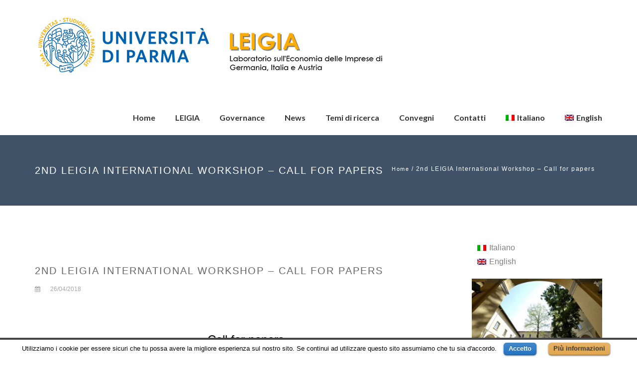

--- FILE ---
content_type: text/html; charset=UTF-8
request_url: https://leigia.unipr.it/?p=397
body_size: 49950
content:
<!DOCTYPE html>
<html lang="it-IT">
<head>
	<meta charset="UTF-8" />
	<meta name="viewport" content="width=device-width, initial-scale=1" />
    <meta http-equiv="X-UA-Compatible" content="IE=edge">
	<link rel="profile" href="http://gmpg.org/xfn/11">
	<link rel="pingback" href="http://leigia.unipr.it/xmlrpc.php" />
	<title>2nd LEIGIA International Workshop &#8211; Call for papers &#8211; LEIGIA</title>
<link rel="alternate" hreflang="it" href="http://leigia.unipr.it/?p=397" />
<link rel="alternate" hreflang="en" href="http://leigia.unipr.it/?p=524&#038;lang=en" />
<link rel='dns-prefetch' href='//fonts.googleapis.com' />
<link rel='dns-prefetch' href='//s.w.org' />
<link rel="alternate" type="application/rss+xml" title="LEIGIA &raquo; Feed" href="http://leigia.unipr.it/?feed=rss2" />
<link rel="alternate" type="application/rss+xml" title="LEIGIA &raquo; Comments Feed" href="http://leigia.unipr.it/?feed=comments-rss2" />
<link rel="alternate" type="application/rss+xml" title="LEIGIA &raquo; 2nd LEIGIA International Workshop &#8211; Call for papers Comments Feed" href="http://leigia.unipr.it/?feed=rss2&#038;p=397" />
		<script type="text/javascript">
			window._wpemojiSettings = {"baseUrl":"https:\/\/s.w.org\/images\/core\/emoji\/2.3\/72x72\/","ext":".png","svgUrl":"https:\/\/s.w.org\/images\/core\/emoji\/2.3\/svg\/","svgExt":".svg","source":{"concatemoji":"http:\/\/leigia.unipr.it\/wp-includes\/js\/wp-emoji-release.min.js?ver=4.8.2"}};
			!function(a,b,c){function d(a){var b,c,d,e,f=String.fromCharCode;if(!k||!k.fillText)return!1;switch(k.clearRect(0,0,j.width,j.height),k.textBaseline="top",k.font="600 32px Arial",a){case"flag":return k.fillText(f(55356,56826,55356,56819),0,0),b=j.toDataURL(),k.clearRect(0,0,j.width,j.height),k.fillText(f(55356,56826,8203,55356,56819),0,0),c=j.toDataURL(),b!==c&&(k.clearRect(0,0,j.width,j.height),k.fillText(f(55356,57332,56128,56423,56128,56418,56128,56421,56128,56430,56128,56423,56128,56447),0,0),b=j.toDataURL(),k.clearRect(0,0,j.width,j.height),k.fillText(f(55356,57332,8203,56128,56423,8203,56128,56418,8203,56128,56421,8203,56128,56430,8203,56128,56423,8203,56128,56447),0,0),c=j.toDataURL(),b!==c);case"emoji4":return k.fillText(f(55358,56794,8205,9794,65039),0,0),d=j.toDataURL(),k.clearRect(0,0,j.width,j.height),k.fillText(f(55358,56794,8203,9794,65039),0,0),e=j.toDataURL(),d!==e}return!1}function e(a){var c=b.createElement("script");c.src=a,c.defer=c.type="text/javascript",b.getElementsByTagName("head")[0].appendChild(c)}var f,g,h,i,j=b.createElement("canvas"),k=j.getContext&&j.getContext("2d");for(i=Array("flag","emoji4"),c.supports={everything:!0,everythingExceptFlag:!0},h=0;h<i.length;h++)c.supports[i[h]]=d(i[h]),c.supports.everything=c.supports.everything&&c.supports[i[h]],"flag"!==i[h]&&(c.supports.everythingExceptFlag=c.supports.everythingExceptFlag&&c.supports[i[h]]);c.supports.everythingExceptFlag=c.supports.everythingExceptFlag&&!c.supports.flag,c.DOMReady=!1,c.readyCallback=function(){c.DOMReady=!0},c.supports.everything||(g=function(){c.readyCallback()},b.addEventListener?(b.addEventListener("DOMContentLoaded",g,!1),a.addEventListener("load",g,!1)):(a.attachEvent("onload",g),b.attachEvent("onreadystatechange",function(){"complete"===b.readyState&&c.readyCallback()})),f=c.source||{},f.concatemoji?e(f.concatemoji):f.wpemoji&&f.twemoji&&(e(f.twemoji),e(f.wpemoji)))}(window,document,window._wpemojiSettings);
		</script>
		<style type="text/css">
img.wp-smiley,
img.emoji {
	display: inline !important;
	border: none !important;
	box-shadow: none !important;
	height: 1em !important;
	width: 1em !important;
	margin: 0 .07em !important;
	vertical-align: -0.1em !important;
	background: none !important;
	padding: 0 !important;
}
</style>
<link rel='stylesheet' id='cookielawinfo-style-css'  href='http://leigia.unipr.it/wp-content/plugins/cookie-law-info/css/cli-style.css?ver=1.5.3' type='text/css' media='all' />
<link rel='stylesheet' id='bwg_frontend-css'  href='http://leigia.unipr.it/wp-content/plugins/photo-gallery/css/bwg_frontend.css?ver=1.3.68' type='text/css' media='all' />
<link rel='stylesheet' id='bwg_font-awesome-css'  href='http://leigia.unipr.it/wp-content/plugins/photo-gallery/css/font-awesome/font-awesome.css?ver=4.6.3' type='text/css' media='all' />
<link rel='stylesheet' id='bwg_mCustomScrollbar-css'  href='http://leigia.unipr.it/wp-content/plugins/photo-gallery/css/jquery.mCustomScrollbar.css?ver=1.3.68' type='text/css' media='all' />
<link rel='stylesheet' id='bwg_sumoselect-css'  href='http://leigia.unipr.it/wp-content/plugins/photo-gallery/css/sumoselect.css?ver=3.0.2' type='text/css' media='all' />
<link rel='stylesheet' id='wpa-style-css'  href='http://leigia.unipr.it/wp-content/plugins/wp-accessibility/css/wpa-style.css?ver=4.8.2' type='text/css' media='all' />
<link rel='stylesheet' id='wpml-legacy-vertical-list-0-css'  href='//leigia.unipr.it/wp-content/plugins/sitepress-multilingual-cms/templates/language-switchers/legacy-list-vertical/style.css?ver=1' type='text/css' media='all' />
<link rel='stylesheet' id='wpml-menu-item-0-css'  href='//leigia.unipr.it/wp-content/plugins/sitepress-multilingual-cms/templates/language-switchers/menu-item/style.css?ver=1' type='text/css' media='all' />
<link rel='stylesheet' id='avata-google-fonts-css'  href='//fonts.googleapis.com/css?family=Source+Sans+Pro%3A400%2C900%2C700%2C300%2C300italic%7CLato%3A300%2C400%2C700%2C900%7CPoppins%3A300%2C400%2C500%2C600%2C700&#038;ver=4.8.2' type='text/css' media='' />
<link rel='stylesheet' id='font-awesome-css'  href='http://leigia.unipr.it/wp-content/plugins/elementor/assets/lib/font-awesome/css/font-awesome.min.css?ver=4.7.0' type='text/css' media='all' />
<link rel='stylesheet' id='bootstrap-css'  href='http://leigia.unipr.it/wp-content/themes/avata/assets/plugins/bootstrap/css/bootstrap.css?ver=3.3.7' type='text/css' media='' />
<link rel='stylesheet' id='jquery-fullpage-css'  href='http://leigia.unipr.it/wp-content/themes/avata/assets/plugins/fullPage.js/jquery.fullPage.css?ver=2.9.4' type='text/css' media='' />
<link rel='stylesheet' id='lightgallery-css'  href='http://leigia.unipr.it/wp-content/themes/avata/assets/plugins/lightGallery/css/lightgallery.min.css?ver=1.5' type='text/css' media='' />
<link rel='stylesheet' id='owl-carousel-css'  href='http://leigia.unipr.it/wp-content/themes/avata/assets/plugins/owl-carousel/assets/owl.carousel.css?ver=2.3.0' type='text/css' media='' />
<link rel='stylesheet' id='animate-css'  href='http://leigia.unipr.it/wp-content/themes/avata/assets/css/animate.css?ver=3.5.2' type='text/css' media='' />
<link rel='stylesheet' id='avata-main-css'  href='http://leigia.unipr.it/wp-content/themes/avata/style.css?ver=1.3.7' type='text/css' media='all' />
<style id='avata-main-inline-css' type='text/css'>
.site-name,.site-tagline{display:none;}.homepage-header .main-nav > li > a{color:#ffffff;}.section-banner-1 .section-content,.section-banner-1 .section-content span,.section-banner-1 .section-content h1,.section-banner-1 .section-content h2,.section-banner-1 .section-content h3,.section-banner-1 .section-content h4,.section-banner-1 .section-content h5,.section-banner-1 .section-content h6{font-family:Calibri,sans-serif;color:#666666;}.section-banner-1 .social-icons a{border-color:#666666;},.section-banner-1 .social-icons i{color:#666666;}.section-banner-1{background-image:url();background-repeat:repeat;background-position:top left;background-attachment:scroll;}.section-banner-1{background-color:rgba(255,255,255,1);}.section-banner-1{-webkit-background-size: cover;-moz-background-size: cover;-o-background-size: cover;background-size: cover;}.section-banner-1.fp-auto-height .section-content-wrap{padding-top:100px;padding-bottom:100px;}.section-blog .section-content,.section-blog .section-content span,.section-blog .section-content h1,.section-blog .section-content h2,.section-blog .section-content h3,.section-blog .section-content h4,.section-blog .section-content h5,.section-blog .section-content h6{font-family:Calibri,sans-serif;color:#666666;}.section-blog .social-icons a{border-color:#666666;},.section-blog .social-icons i{color:#666666;}.section-blog{background-image:url();background-repeat:repeat;background-position:top left;background-attachment:scroll;}.section-blog{background-color:rgba(238,238,238,1);}.section-blog{-webkit-background-size: cover;-moz-background-size: cover;-o-background-size: cover;background-size: cover;}.section-blog.fp-auto-height .section-content-wrap{padding-top:100px;padding-bottom:100px;}.section-1 .section-content,.section-1 .section-content span,.section-1 .section-content h1,.section-1 .section-content h2,.section-1 .section-content h3,.section-1 .section-content h4,.section-1 .section-content h5,.section-1 .section-content h6{font-family:Open Sans, sans-serif;color:#666666;}.section-1 .social-icons a{border-color:#666666;},.section-1 .social-icons i{color:#666666;}.section-1{background-image:url();background-repeat:repeat;background-position:top left;background-attachment:scroll;}.section-1{background-color:rgba(238,238,238,1);}.section-1{-webkit-background-size: cover;-moz-background-size: cover;-o-background-size: cover;background-size: cover;}.section-1.fp-auto-height .section-content-wrap{padding-top:100px;padding-bottom:100px;}.section-service-1 .section-content,.section-service-1 .section-content span,.section-service-1 .section-content h1,.section-service-1 .section-content h2,.section-service-1 .section-content h3,.section-service-1 .section-content h4,.section-service-1 .section-content h5,.section-service-1 .section-content h6{font-family:Calibri,sans-serif;color:#666666;}.section-service-1 .social-icons a{border-color:#666666;},.section-service-1 .social-icons i{color:#666666;}.section-service-1{background-image:url();background-repeat:repeat;background-position:top left;background-attachment:scroll;}.section-service-1{background-color:rgba(255,255,255,1);}.section-service-1{-webkit-background-size: cover;-moz-background-size: cover;-o-background-size: cover;background-size: cover;}.section-service-1.fp-auto-height .section-content-wrap{padding-top:100px;padding-bottom:100px;}.section-0 .section-content,.section-0 .section-content span,.section-0 .section-content h1,.section-0 .section-content h2,.section-0 .section-content h3,.section-0 .section-content h4,.section-0 .section-content h5,.section-0 .section-content h6{font-family:Calibri,sans-serif;color:#dd9933;}.section-0 .social-icons a{border-color:#dd9933;},.section-0 .social-icons i{color:#dd9933;}.section-0{background-image:url(http://leigia.unipr.it/wp-content/uploads/2017/10/Parma_-_Teatro_Farnese.jpg);background-repeat:repeat;background-position:top left;background-attachment:scroll;}.section-0{background-color:rgba(255,255,255,0);}.section-0{-webkit-background-size: cover;-moz-background-size: cover;-o-background-size: cover;background-size: cover;}.section-0.fp-auto-height .section-content-wrap{padding-top:100px;padding-bottom:100px;}.section-intro-1 .section-content,.section-intro-1 .section-content span,.section-intro-1 .section-content h1,.section-intro-1 .section-content h2,.section-intro-1 .section-content h3,.section-intro-1 .section-content h4,.section-intro-1 .section-content h5,.section-intro-1 .section-content h6{font-family:Calibri,sans-serif;color:#666666;}.section-intro-1 .social-icons a{border-color:#666666;},.section-intro-1 .social-icons i{color:#666666;}.section-intro-1{background-image:url();background-repeat:repeat;background-position:top left;background-attachment:scroll;}.section-intro-1{background-color:rgba(249,249,249,1);}.section-intro-1{-webkit-background-size: cover;-moz-background-size: cover;-o-background-size: cover;background-size: cover;}.section-intro-1.fp-auto-height .section-content-wrap{padding-top:0;padding-bottom:0;}footer .sub-footer{background-color:#ffffff;}footer .sub-footer,footer .sub-footer i,footer .sub-footer li{color:#1e73be;}
	.dotstyle-fillup li a,
	.dotstyle-fillin li a,
	.dotstyle-circlegrow li a,
	.dotstyle-dotstroke li.current a{
	 box-shadow: inset 0 0 0 2px #f9ae40;
	}
	.dotstyle ul li:before,
	.dotstyle ul li:before,
	.dotstyle ul:before,
	.dotstyle ul:after{
		border-color:#f9ae40;
		}
	.dotstyle-stroke li.current a,
	.dotstyle-smalldotstroke li.current {
    box-shadow: 0 0 0 2px #f9ae40;
}
	.dotstyle-puff li a:hover, .dotstyle-puff li a:focus, .dotstyle-puff li.current a {
    border-color: #f9ae40;
}
.dotstyle-hop li a {
    border: 2px solid #f9ae40;
}
.dotstyle-stroke li.active a {
    box-shadow: 0 0 0 2px #f9ae40;
}.dotstyle-fillup li a::after{
	background-color: #f9ae40;
	}
	.dotstyle-scaleup li.current a {
    background-color: #f9ae40;
}
.dotstyle li a{
	background-color: rgba(249,174,64,0.3);
	}
.dotstyle-scaleup li a:hover,
.dotstyle-scaleup li a:focus,
.dotstyle-stroke li a:hover,
.dotstyle-stroke li a:focus,
.dotstyle-circlegrow li a::after,
.dotstyle-smalldotstroke li a:hover,
.dotstyle-smalldotstroke li a:focus,
.dotstyle-smalldotstroke li.current a{
	background-color: #f9ae40;
}
.dotstyle-fillin li.current a {
    box-shadow: inset 0 0 0 10px #f9ae40;
}
.dotstyle-dotstroke li a {
    box-shadow: inset 0 0 0 10px rgba(249,174,64,0.5);
}
.dotstyle-dotstroke li a:hover,
.dotstyle-dotstroke li a:focus {
	box-shadow: inset 0 0 0 10px #f9ae40;
}

.dotstyle-puff li a::after {
    background: #f9ae40;
    box-shadow: 0 0 1px #f9ae40;
}
.dotstyle-puff li a {
    border: 2px solid #f9ae40;
}
.dotstyle-hop li a::after{
	background: #f9ae40;
	}.btn-primary {
  background: #f9ae40;
  border: 2px solid #f9ae40;
}
.btn-primary:hover, .btn-primary:focus, .btn-primary:active {
  background: #f9ae40 !important;
  border-color: #f9ae40 !important;
}
.btn-primary.btn-outline {
  color: #f9ae40;
  border: 2px solid #f9ae40;
}
.btn-primary.btn-outline:hover, .btn-primary.btn-outline:focus, .btn-primary.btn-outline:active {
  background: #f9ae40;
}
.btn-success {
  background: #f9ae40;
  border: 2px solid #f9ae40;
}
.btn-success.btn-outline {
  color: #f9ae40;
  border: 2px solid #f9ae40;
}
.btn-success.btn-outline:hover, .btn-success.btn-outline:focus, .btn-success.btn-outline:active {
  background: #f9ae40;
}
.btn-info {
  background: #f9ae40;
  border: 2px solid #f9ae40;
}
.btn-info:hover, .btn-info:focus, .btn-info:active {
  background: #f9ae40 !important;
  border-color: #f9ae40 !important;
}
.btn-info.btn-outline {
  color: #f9ae40;
  border: 2px solid #f9ae40;
}
.btn-info.btn-outline:hover, .btn-info.btn-outline:focus, .btn-info.btn-outline:active {
  background: #f9ae40;
}
.lnk-primary {
  color: #f9ae40;
}
.lnk-primary:hover, .lnk-primary:focus, .lnk-primary:active {
  color: #f9ae40;
}
.lnk-success {
  color: #f9ae40;
}
.lnk-info {
  color: #f9ae40;
}
.lnk-info:hover, .lnk-info:focus, .lnk-info:active {
  color: #f9ae40;
}
.avata-blog-style-1 .avata-post .avata-post-image .avata-category > a:hover {
  background: #f9ae40;
  border: 1px solid #f9ae40;
}
.avata-blog-style-1 .avata-post .avata-post-text h3 a:hover {
  color: #f9ae40;
}
.avata-blog-style-2 .link-block:hover h3 {
  color: #f9ae40;
}
.avata-team-style-2 .avata-social li a:hover {
  color: #f9ae40;
}
.avata-team-style-3 .person .social-circle li a:hover {
  color: #f9ae40;
}
.avata-testimonial-style-1 .box-testimonial blockquote .quote {
  color: #f9ae40;
}
.avata-pricing-style-1 .avata-price {
  color: #f9ae40;
}

.avata-pricing-style-1 .avata-currency {
  color: #f9ae40 !important;
}
.avata-pricing-style-1 .avata-pricing-item.pricing-feature {
  border-top: 10px solid #f9ae40;
}
.avata-pricing-style-2 {
  background: #f9ae40;
}
.avata-pricing-style-2 .pricing-price {
  color: #f9ae40;
}
.avata-nav-toggle i {
  color: #f9ae40;
}
.social-icons a:hover, .footer .footer-share a:hover {
 background-color: #f9ae40;
 border-color: #f9ae40;
}
.wrap-testimonial .testimonial-slide blockquote:after {
  background: #f9ae40;
}
.avata-service-style-1 .avata-feature .avata-icon i {
  color: #f9ae40;
}
.avata-features-style-4 {
  background: #f9ae40;
}
.avata-features-style-4 .avata-feature-item .avata-feature-text .avata-feature-title .avata-border {
  background: #f9ae40;
}
.avata-features-style-5 .icon {
  color: #f9ae40 !important;
}
.main-nav a:hover {
	color:  #f9ae40;
}
.main-nav ul li a:hover {
	color:  #f9ae40;
}
.main-nav li.onepress-current-item > a {
	color: #f9ae40;
}
.main-nav ul li.current-menu-item > a {
	color: #f9ae40;
}

.main-nav > li a.active {
	color: #f9ae40;
}
.main-nav.main-nav-mobile li.onepress-current-item > a {
		color: #f9ae40;
	}
.footer-widget-area .widget-title:after {
    background: #f9ae40;
}
.wrap-testimonial .testimonial-slide span a.twitter {
  color: #f9ae40;
}.work .overlay {background: rgba(249,174,64,0.9);}.dotstyle{
	left: 37px;
}
.dotstyle.dotstyle-align-right{
	right: 37px;
}
.avata-hero__subtext{
	color: #f9ae40;
	}

.main-nav > li.current-menu-item > a,
.main-nav .current-menu-item a,
.main-nav > li > a:hover,
.main-nav > li.active > a,
.main-nav > li.current > a{
	color: #f9ae40;
}
</style>
<link rel='stylesheet' id='hoo-styles-avata-css'  href='http://leigia.unipr.it/wp-content/themes/avata/options-framework/assets/css/hoo-styles.css' type='text/css' media='all' />
<style id='hoo-styles-avata-inline-css' type='text/css'>
body .avata-section-banner-1 .section-title{font-family:Calibri,sans-serif;font-size:30px;font-weight:400;font-style:normal;line-height:1.1;text-align:center;text-transform:none;color:#666666;}body .avata-section-banner-1 .section-subtitle{font-family:Calibri,sans-serif;font-size:16px;font-weight:400;font-style:normal;line-height:1.8;text-align:center;text-transform:none;color:#666666;}body .avata-section-banner-1 .section-content{font-family:Calibri,sans-serif;font-size:14px;font-weight:400;font-style:normal;line-height:1.8;text-align:center;text-transform:none;color:#666666;}body .avata-section-blog .section-title{font-family:Calibri,sans-serif;font-size:60px;font-weight:400;font-style:normal;line-height:1.1;text-align:center;text-transform:none;color:#dd9933;}body .avata-section-blog .section-subtitle{font-family:Calibri,sans-serif;font-size:16px;font-weight:400;font-style:normal;line-height:1.8;text-align:center;text-transform:none;color:#666666;}body .avata-section-blog .section-content{font-family:Calibri,sans-serif;font-size:14px;font-weight:400;font-style:normal;line-height:1.8;text-align:center;text-transform:none;color:#666666;}body .avata-section-1 .section-title{font-family:Open Sans, sans-serif;font-size:60px;font-weight:400;font-style:normal;line-height:1.1;text-align:center;text-transform:none;color:#dd9933;}body .avata-section-1 .section-subtitle{font-family:Calibri,sans-serif;font-size:14px;font-weight:400;font-style:normal;line-height:1.8;text-align:center;text-transform:none;color:#666666;}body .avata-section-1 .section-content{font-family:Open Sans, sans-serif;font-size:18px;font-weight:400;font-style:normal;line-height:1.8;text-align:center;text-transform:none;color:#666666;}body .avata-section-service-1 .section-title{font-family:Calibri,sans-serif;font-size:60px;font-weight:400;font-style:normal;line-height:1.1;text-align:center;text-transform:none;color:#dd9933;}body .avata-section-service-1 .section-subtitle{font-family:Calibri,sans-serif;font-size:16px;font-weight:400;font-style:normal;line-height:1.8;text-align:center;text-transform:none;color:#dd9933;}body .avata-section-service-1 .section-content{font-family:Calibri,sans-serif;font-size:14px;font-weight:400;font-style:normal;line-height:1.8;text-align:center;text-transform:none;color:#666666;}body .avata-section-0 .section-title{font-family:Calibri,sans-serif;font-size:60px;font-weight:400;font-style:normal;line-height:1.1;text-align:center;text-transform:none;color:#dd9933;}body .avata-section-0 .section-subtitle{font-family:Calibri,sans-serif;font-size:30px;font-weight:400;font-style:normal;line-height:1.8;text-align:center;text-transform:none;color:#ffffff;}body .avata-section-0 .section-content{font-family:Calibri,sans-serif;font-size:30px;font-weight:700;font-style:normal;line-height:1.8;text-align:center;text-transform:none;color:#dd9933;}body .avata-section-slogan .section-title{font-family:Calibri,sans-serif;font-size:30px;font-weight:400;font-style:normal;line-height:1.1;text-align:center;text-transform:none;color:#666666;}body .avata-section-slogan .section-subtitle{font-family:Open Sans, sans-serif;font-size:16px;font-weight:400;font-style:normal;line-height:1.8;text-align:center;text-transform:none;color:#666666;}body .avata-section-slogan .section-content{font-family:Open Sans, sans-serif;font-size:14px;font-weight:400;font-style:normal;line-height:1.8;text-align:center;text-transform:none;color:#666666;}body .avata-section-gallery .section-title{font-family:Open Sans, sans-serif;font-size:30px;font-weight:400;font-style:normal;line-height:1.1;text-align:center;text-transform:none;color:#666666;}body .avata-section-gallery .section-subtitle{font-family:Open Sans, sans-serif;font-size:16px;font-weight:400;font-style:normal;line-height:1.8;text-align:center;text-transform:none;color:#666666;}body .avata-section-gallery .section-content{font-family:Open Sans, sans-serif;font-size:14px;font-weight:400;font-style:normal;line-height:1.8;text-align:center;text-transform:none;color:#666666;}body .avata-section-team .section-title{font-family:Open Sans, sans-serif;font-size:30px;font-weight:400;font-style:normal;line-height:1.1;text-align:center;text-transform:none;color:#666666;}body .avata-section-team .section-subtitle{font-family:Open Sans, sans-serif;font-size:16px;font-weight:400;font-style:normal;line-height:1.8;text-align:center;text-transform:none;color:#666666;}body .avata-section-team .section-content{font-family:Open Sans, sans-serif;font-size:14px;font-weight:400;font-style:normal;line-height:1.8;text-align:center;text-transform:none;color:#666666;}body .avata-section-video-1 .section-title{font-family:Open Sans, sans-serif;font-size:30px;font-weight:400;font-style:normal;line-height:1.1;text-align:center;text-transform:none;color:#ffffff;}body .avata-section-video-1 .section-subtitle{font-family:Open Sans, sans-serif;font-size:16px;font-weight:400;font-style:normal;line-height:1.8;text-align:center;text-transform:none;color:#ffffff;}body .avata-section-video-1 .section-content{font-family:Open Sans, sans-serif;font-size:14px;font-weight:400;font-style:normal;line-height:1.8;text-align:center;text-transform:none;color:#ffffff;}body .avata-section-banner-2 .section-title{font-family:Open Sans, sans-serif;font-size:30px;font-weight:400;font-style:normal;line-height:1.1;text-align:center;text-transform:none;color:#666666;}body .avata-section-banner-2 .section-subtitle{font-family:Open Sans, sans-serif;font-size:16px;font-weight:400;font-style:normal;line-height:1.8;text-align:center;text-transform:none;color:#666666;}body .avata-section-banner-2 .section-content{font-family:Open Sans, sans-serif;font-size:14px;font-weight:400;font-style:normal;line-height:1.8;text-align:center;text-transform:none;color:#666666;}body .avata-section-testimonial .section-title{font-family:Open Sans, sans-serif;font-size:30px;font-weight:400;font-style:normal;line-height:1.1;text-align:center;text-transform:none;color:#666666;}body .avata-section-testimonial .section-subtitle{font-family:Open Sans, sans-serif;font-size:16px;font-weight:400;font-style:normal;line-height:1.8;text-align:center;text-transform:none;color:#666666;}body .avata-section-testimonial .section-content{font-family:Open Sans, sans-serif;font-size:14px;font-weight:400;font-style:normal;line-height:1.8;text-align:center;text-transform:none;color:#666666;}body .avata-section-progress-bar-1 .section-title{font-family:Open Sans, sans-serif;font-size:30px;font-weight:400;font-style:normal;line-height:1.1;text-align:center;text-transform:none;color:#666666;}body .avata-section-progress-bar-1 .section-subtitle{font-family:Open Sans, sans-serif;font-size:16px;font-weight:400;font-style:normal;line-height:1.8;text-align:center;text-transform:none;color:#666666;}body .avata-section-progress-bar-1 .section-content{font-family:Open Sans, sans-serif;font-size:14px;font-weight:400;font-style:normal;line-height:1.8;text-align:left;text-transform:none;color:#666666;}body .avata-section-progress-bar-2 .section-title{font-family:Open Sans, sans-serif;font-size:30px;font-weight:400;font-style:normal;line-height:1.1;text-align:center;text-transform:none;color:#666666;}body .avata-section-progress-bar-2 .section-subtitle{font-family:Open Sans, sans-serif;font-size:16px;font-weight:400;font-style:normal;line-height:1.8;text-align:center;text-transform:none;color:#666666;}body .avata-section-progress-bar-2 .section-content{font-family:Open Sans, sans-serif;font-size:14px;font-weight:400;font-style:normal;line-height:1.8;text-align:left;text-transform:none;color:#666666;}body .avata-section-intro-1 .section-title{font-family:Calibri,sans-serif;font-size:40px;font-weight:400;font-style:normal;line-height:1.1;text-align:center;text-transform:none;color:#dd9933;}body .avata-section-intro-1 .section-subtitle{font-family:Calibri,sans-serif;font-size:16px;font-weight:400;font-style:normal;line-height:1.8;text-align:center;text-transform:none;color:#666666;}body .avata-section-intro-1 .section-content{font-family:Calibri,sans-serif;font-size:14px;font-weight:400;font-style:normal;line-height:1.8;text-align:left;text-transform:none;color:#666666;}
</style>
<script type='text/javascript' src='http://leigia.unipr.it/wp-includes/js/jquery/jquery.js?ver=1.12.4'></script>
<script type='text/javascript' src='http://leigia.unipr.it/wp-includes/js/jquery/jquery-migrate.min.js?ver=1.4.1'></script>
<script type='text/javascript' src='http://leigia.unipr.it/wp-content/plugins/cookie-law-info/js/cookielawinfo.js?ver=1.5.3'></script>
<script type='text/javascript' src='http://leigia.unipr.it/wp-content/plugins/photo-gallery/js/bwg_frontend.js?ver=1.3.68'></script>
<script type='text/javascript'>
/* <![CDATA[ */
var bwg_objectsL10n = {"bwg_select_tag":"Select Tag","bwg_search":"Cerca"};
/* ]]> */
</script>
<script type='text/javascript' src='http://leigia.unipr.it/wp-content/plugins/photo-gallery/js/jquery.sumoselect.min.js?ver=3.0.2'></script>
<script type='text/javascript' src='http://leigia.unipr.it/wp-content/plugins/photo-gallery/js/jquery.mobile.js?ver=1.3.68'></script>
<script type='text/javascript' src='http://leigia.unipr.it/wp-content/plugins/photo-gallery/js/jquery.mCustomScrollbar.concat.min.js?ver=1.3.68'></script>
<script type='text/javascript' src='http://leigia.unipr.it/wp-content/plugins/photo-gallery/js/jquery.fullscreen-0.4.1.js?ver=0.4.1'></script>
<script type='text/javascript'>
/* <![CDATA[ */
var bwg_objectL10n = {"bwg_field_required":"field is required.","bwg_mail_validation":"Questo non \u00e8 un indirizzo email valido. ","bwg_search_result":"Non ci sono immagini corrispondenti alla tua ricerca."};
/* ]]> */
</script>
<script type='text/javascript' src='http://leigia.unipr.it/wp-content/plugins/photo-gallery/js/bwg_gallery_box.js?ver=1.3.68'></script>
<link rel='https://api.w.org/' href='http://leigia.unipr.it/index.php?rest_route=/' />
<link rel="EditURI" type="application/rsd+xml" title="RSD" href="http://leigia.unipr.it/xmlrpc.php?rsd" />
<link rel="wlwmanifest" type="application/wlwmanifest+xml" href="http://leigia.unipr.it/wp-includes/wlwmanifest.xml" /> 
<link rel='prev' title='&#8220;IL SOLE 24 ORE&#8221; &#8211; Sabato 16 Dicembre 2017' href='http://leigia.unipr.it/?p=329' />
<link rel='next' title='Conference 2018:' href='http://leigia.unipr.it/?p=435' />
<meta name="generator" content="WordPress 4.8.2" />
<link rel="canonical" href="http://leigia.unipr.it/?p=397" />
<link rel='shortlink' href='http://leigia.unipr.it/?p=397' />
<link rel="alternate" type="application/json+oembed" href="http://leigia.unipr.it/index.php?rest_route=%2Foembed%2F1.0%2Fembed&#038;url=http%3A%2F%2Fleigia.unipr.it%2F%3Fp%3D397" />
<link rel="alternate" type="text/xml+oembed" href="http://leigia.unipr.it/index.php?rest_route=%2Foembed%2F1.0%2Fembed&#038;url=http%3A%2F%2Fleigia.unipr.it%2F%3Fp%3D397&#038;format=xml" />
<meta name="generator" content="WPML ver:4.0.4 stt:1,3,27;" />
		<style type="text/css">.recentcomments a{display:inline !important;padding:0 !important;margin:0 !important;}</style>
		<style type="text/css" id="custom-background-css">
body.custom-background { background-color: #ffffff; }
</style>
</head>

<body class="post-template-default single single-post postid-397 single-format-standard custom-background wp-custom-logo elementor-default">
<header id="main-header" class="main-header normal-header">
<div class="container">
  <div class="site-branding">
    <div class="site-brand-inner has-logo-img no-desc">
      <div class="site-logo-div"><a class="custom-logo-link"  rel="home" itemprop="url" href="http://leigia.unipr.it/"> <img src="http://leigia.unipr.it/wp-content/uploads/2017/10/cropped-logo-header.png" class="site-logo" alt="LEIGIA" /> </a><div class="name-box">
<a href="http://leigia.unipr.it/">
  <h1 class="site-name">LEIGIA</h1>
  </a> <span class="site-tagline">
  Laboratorio sull&#039;Economia delle Imprese di Germania, Italia e Austria
  </span> </div>
      </div>
    </div>
  </div>
  <div class="header-right-wrapper">
    <nav id="site-navigation" class="main-navigation" role="navigation"> 
	<ul id="menu-main" class="main-nav"><li id="menu-item-118" class="menu-item menu-item-type-post_type menu-item-object-page menu-item-home menu-item-118"><a href="http://leigia.unipr.it/"><span>Home</span></a></li>
<li id="menu-item-116" class="menu-item menu-item-type-post_type menu-item-object-page menu-item-116"><a href="http://leigia.unipr.it/?page_id=113"><span>LEIGIA</span></a></li>
<li id="menu-item-50" class="menu-item menu-item-type-post_type menu-item-object-page menu-item-50"><a href="http://leigia.unipr.it/?page_id=41"><span>Governance</span></a></li>
<li id="menu-item-14" class="menu-item menu-item-type-post_type menu-item-object-page current_page_parent menu-item-14"><a href="http://leigia.unipr.it/?page_id=8"><span>News</span></a></li>
<li id="menu-item-49" class="menu-item menu-item-type-post_type menu-item-object-page menu-item-49"><a href="http://leigia.unipr.it/?page_id=43"><span>Temi di ricerca</span></a></li>
<li id="menu-item-38" class="menu-item menu-item-type-post_type menu-item-object-page menu-item-has-children menu-item-38"><a href="http://leigia.unipr.it/?page_id=2"><span>Convegni</span></a>
<ul  class="sub-menu">
	<li id="menu-item-615" class="menu-item menu-item-type-post_type menu-item-object-page menu-item-615"><a href="http://leigia.unipr.it/?page_id=613"><span>Convegni – 2018</span></a></li>
	<li id="menu-item-392" class="menu-item menu-item-type-post_type menu-item-object-page menu-item-392"><a href="http://leigia.unipr.it/?page_id=390"><span>Convegni – 2017</span></a></li>
</ul>
</li>
<li id="menu-item-48" class="menu-item menu-item-type-post_type menu-item-object-page menu-item-48"><a href="http://leigia.unipr.it/?page_id=45"><span>Contatti</span></a></li>
<li id="menu-item-wpml-ls-2-it" class="menu-item wpml-ls-slot-2 wpml-ls-item wpml-ls-item-it wpml-ls-current-language wpml-ls-menu-item wpml-ls-first-item menu-item-type-wpml_ls_menu_item menu-item-object-wpml_ls_menu_item menu-item-wpml-ls-2-it"><a title="Italiano" href="http://leigia.unipr.it/?p=397"><span><img class="wpml-ls-flag" src="http://leigia.unipr.it/wp-content/plugins/sitepress-multilingual-cms/res/flags/it.png" alt="it" title="Italiano"><span class="wpml-ls-native">Italiano</span></span></a></li>
<li id="menu-item-wpml-ls-2-en" class="menu-item wpml-ls-slot-2 wpml-ls-item wpml-ls-item-en wpml-ls-menu-item wpml-ls-last-item menu-item-type-wpml_ls_menu_item menu-item-object-wpml_ls_menu_item menu-item-wpml-ls-2-en"><a title="English" href="http://leigia.unipr.it/?p=524&#038;lang=en"><span><img class="wpml-ls-flag" src="http://leigia.unipr.it/wp-content/plugins/sitepress-multilingual-cms/res/flags/en.png" alt="en" title="English"><span class="wpml-ls-native">English</span></span></a></li>
</ul>
	</nav>
    <!-- #site-navigation --> 
  </div>
</div></header><section class="page-title-bar page-title-bar-single title-left">
  <div class="container">
  <div class="row">
    <div class="col-md-12">
  <h4 class="text-uppercase">2nd LEIGIA International Workshop &#8211; Call for papers</h4>
    <div class="breadcrumb-nav">
      
		<div class="breadcrumb-trail breadcrumbs" itemprop="breadcrumb"><span class="trail-begin"><a href="http://leigia.unipr.it" title="LEIGIA" rel="home">Home</a></span>
			 <span class="sep">&#47;</span> <span class="trail-end">2nd LEIGIA International Workshop &#8211; Call for papers</span>
		</div>    </div>
    <div class="clearfix"></div>
    </div>
    </div>
  </div>
</section>
<div class="page-wrap">
  <div class="container">
    <div class="page-inner row right-aside">
    <div class="col-main">
      <div class="blog-post">
        <div class="full-width">
                  </div>
        <h4 class="text-uppercase entry-title">
          2nd LEIGIA International Workshop &#8211; Call for papers        </h4>
        <ul class="entry-meta"><li class="entry-date"><i class="fa fa-calendar"></i>26/04/2018</li></ul>                <div class="post-content">
          <p>&nbsp;</p>
<h3 style="text-align: center;"><span style="color: #000000;">Call for papers</span></h3>
<h4 style="text-align: center;"><span style="color: #000000;">2<sup>nd</sup> LEIGIA International Workshop</span></h4>
<h1 style="text-align: center;"><span style="color: #ff9900;"><strong>GVCs and economic integration among Italian, German and Austrian firms</strong></span></h1>
<h4 style="text-align: center;"><span style="color: #000000;"><em>Department of Economics and Management, University of Parma</em></span></h4>
<h4 style="text-align: center;"><span style="color: #000000;"><em>Parma, 22<sup>nd</sup> of November 2018</em></span></h4>
<p>&nbsp;</p>
<p>&nbsp;</p>
<p><span style="color: #000000;">We are pleased to announce that the <strong>2<sup>nd</sup> LEIGIA International Workshop</strong> will be held in Parma on the 22<sup>nd</sup> of November 2018.</span></p>
<p><span style="color: #000000;">The topic of the workshop reflects core themes of LEIGIA (Laboratory on the Economics of German, Italian and Austrian firms) and is of particular interest for researchers, business practitioners and policy makers. Recent years have witnessed a radical reorganization of economic activities along so-called global value chains (GVCs), which have become a major area of research. However, we still know relatively little about the structure and organization of GVCs that involve German, Italian and Austrian firms and the role that GVCs play in these countries’ growth. For these reasons we welcome submissions of papers from all areas of economics and management that focus on these issues.</span></p>
<p><span style="color: #000000;">In particular, priority will be given to contributions that study <strong>firm-level economic relations between</strong> <strong>German and/or Austrian firms on the one hand, and Italian firms on the other</strong>. The topics of interest include, but are not limited to:</span></p>
<ul>
<li><span style="color: #000000;">Foreign direct investments (FDI)</span></li>
<li><span style="color: #000000;">Global value chains</span></li>
<li><span style="color: #000000;">Supply chain or industry level analysis</span></li>
<li><span style="color: #000000;">Innovation strategies</span></li>
<li><span style="color: #000000;">Industrial relations</span></li>
<li><span style="color: #000000;">Regional and local links</span></li>
</ul>
<p><span style="color: #000000;">Papers that focus on the role and characteristics of GVCs and (both inward and outward) FDIs in these countries <u>separately </u>are also welcome.</span></p>
<p><span style="color: #000000;"><strong>Keynote speakers<br />
 </strong></span><span style="color: #000000;">Dalia Marin, Munchen University<br />
 </span><span style="color: #000000;">Gianfranco Viesti, Università di Bari</span></p>
<p>&nbsp;</p>
<p><span style="color: #000000;"><strong>Schedule: </strong></span></p>
<ol>
<li><span style="color: #000000;">Extended abstracts (2-3 pages) to be submitted by 30<span style="font-size: 13.3333px;">th</span> of September to</span> <span style="text-decoration: underline; color: #0000ff;"><strong><a href="mailto:linda.cammarata@unipr.it">linda.</a><a href="mailto:linda.cammarata@unipr.it">cammarata@unipr.it</a></strong></span>.</li>
<li><span style="color: #000000;">Selection committee: A. Arrighetti, L. Di Nella, M. Di Tommaso, D. Freddi, F. Landini, A. Ninni, M. Raimondi, G. Solinas, V. Telljohann.</span></li>
<li><span style="color: #000000;">Notification of acceptance by 10<sup>th</sup> of October.</span></li>
<li><span style="color: #000000;">Final papers to be delivered by 20<sup>th</sup> of November.</span></li>
</ol>
<p><span style="color: #000000;">There is no registration fee (but accommodation and travel expenses will not be covered)</span></p>
<p><span style="color: #000000;">For more information about the 2<sup>nd</sup> LEIGIA International Workshop, the submission process and practical details please contact</span> <span style="text-decoration: underline; color: #0000ff;"><strong><a href="mailto:augusto.ninni@unipr.it">augusto.ninni@unipr.it</a></strong></span>.</p>
<p><span style="color: #000000;">All workshop information will also be posted on the LEIGIA website:</span> <span style="text-decoration: underline; color: #0000ff;"><strong><a href="http://leigia.unipr.it">http://leigia.unipr.it</a></strong></span> or <span style="text-decoration: underline; color: #0000ff;"><strong><a href="http://leigia.unipr.it/ENG/">http://leigia.unipr.it/ENG/</a></strong></span>.</p>
<p><span style="color: #000000;"><strong>Scientific Committee<br />
 </strong>A. Arrighetti, G. Cristini, L. Di Nella, P. Marchini, F. Mosconi, A. Ninni, P. Schwizer, , W. Veit.</span></p>
<p><span style="color: #000000;"><strong>Conference language<br />
 </strong>English</span></p>
        </div>
        <div class="inline-block">
          <div class="widget-tags">
                      </div>
        </div>
        <div class="pagination-row">
          <div class="pagination-post"> </div>
        </div>
              </div>
      </div>
               <div class="col-aside-right">
            <div class="widget-area">
            <div id="icl_lang_sel_widget-2" class="avata-sidebar-widgets widget widget-box widget_icl_lang_sel_widget">
<div class="wpml-ls-sidebars-avata-sidebar-1 wpml-ls wpml-ls-legacy-list-vertical">
	<ul>			<li class="wpml-ls-slot-avata-sidebar-1 wpml-ls-item wpml-ls-item-it wpml-ls-current-language wpml-ls-first-item wpml-ls-item-legacy-list-vertical">
				<a href="http://leigia.unipr.it/?p=397" class="wpml-ls-link"><img class="wpml-ls-flag" src="http://leigia.unipr.it/wp-content/plugins/sitepress-multilingual-cms/res/flags/it.png" alt="it" title="Italiano"><span class="wpml-ls-native">Italiano</span></a>
			</li>			<li class="wpml-ls-slot-avata-sidebar-1 wpml-ls-item wpml-ls-item-en wpml-ls-last-item wpml-ls-item-legacy-list-vertical">
				<a href="http://leigia.unipr.it/?p=524&amp;lang=en" class="wpml-ls-link"><img class="wpml-ls-flag" src="http://leigia.unipr.it/wp-content/plugins/sitepress-multilingual-cms/res/flags/en.png" alt="en" title="English"><span class="wpml-ls-native">English</span></a>
			</li>
	</ul>
</div><span class="seperator extralight-border"></span></div><div id="media_image-8" class="avata-sidebar-widgets widget widget-box widget_media_image"><img width="300" height="203" src="http://leigia.unipr.it/wp-content/uploads/2017/10/parma3-300x203.jpg" class="image wp-image-170  attachment-medium size-medium" alt="" style="max-width: 100%; height: auto;" srcset="http://leigia.unipr.it/wp-content/uploads/2017/10/parma3-300x203.jpg 300w, http://leigia.unipr.it/wp-content/uploads/2017/10/parma3.jpg 619w" sizes="(max-width: 300px) 100vw, 300px" /><span class="seperator extralight-border"></span></div><div id="archives-7" class="avata-sidebar-widgets widget widget-box widget_archive"><h3 class="widget-title">ARCHIVIO NEWS</h3>		<ul>
			<li><a href='http://leigia.unipr.it/?m=201911'>November 2019</a></li>
	<li><a href='http://leigia.unipr.it/?m=201810'>October 2018</a></li>
	<li><a href='http://leigia.unipr.it/?m=201804'>April 2018</a></li>
	<li><a href='http://leigia.unipr.it/?m=201712'>December 2017</a></li>
	<li><a href='http://leigia.unipr.it/?m=201710'>October 2017</a></li>
		</ul>
		<span class="seperator extralight-border"></span></div>            </div>
        </div>
        </div>
  </div>
</div>
<section class="section fp-auto-height footer">
	<footer>
      <div class="footer-widget-area">
    <div class="container">
      <div class="row">
                        <div class="col-sm-6 col-md-3">
                    		<div id="recent-posts-4" class="widget widget-box widget_recent_entries">		<h3 class="widget-title">Ultime News</h3>		<ul>
					<li>
				<a href="http://leigia.unipr.it/?p=625">Convegno 2019</a>
						</li>
					<li>
				<a href="http://leigia.unipr.it/?p=435">Conference 2018:</a>
						</li>
					<li>
				<a href="http://leigia.unipr.it/?p=397">2nd LEIGIA International Workshop &#8211; Call for papers</a>
						</li>
					<li>
				<a href="http://leigia.unipr.it/?p=329">&#8220;IL SOLE 24 ORE&#8221; &#8211; Sabato 16 Dicembre 2017</a>
						</li>
					<li>
				<a href="http://leigia.unipr.it/?p=283">Convegno 2017</a>
						</li>
				</ul>
		<span class="seperator extralight-border"></span></div>		                  </div>
                <div class="col-sm-6 col-md-3">
                    <div id="archives-5" class="widget widget-box widget_archive"><h3 class="widget-title">Archivio News</h3>		<ul>
			<li><a href='http://leigia.unipr.it/?m=201911'>November 2019</a></li>
	<li><a href='http://leigia.unipr.it/?m=201810'>October 2018</a></li>
	<li><a href='http://leigia.unipr.it/?m=201804'>April 2018</a></li>
	<li><a href='http://leigia.unipr.it/?m=201712'>December 2017</a></li>
	<li><a href='http://leigia.unipr.it/?m=201710'>October 2017</a></li>
		</ul>
		<span class="seperator extralight-border"></span></div>                  </div>
                <div class="col-sm-6 col-md-3">
                    <div id="search-3" class="widget widget-box widget_search"><h3 class="widget-title">Cerca nel sito</h3><form role="search" method="get" class="search-form" action="http://leigia.unipr.it/">
  <label> <span class="screen-reader-text">Search for:</span>
    <input type="search" class="search-field" placeholder="Search&hellip;" value="" name="s">
  </label>
  <input type="submit" class="search-submit" value="Search">
<input type='hidden' name='lang' value='it' /></form>
<span class="seperator extralight-border"></span></div>                  </div>
                <div class="col-sm-6 col-md-3">
                    <div id="text-12" class="widget widget-box widget_text">			<div class="textwidget"><p><span class="views-field views-field-created"><span class="field-content"><em>Creato il</em> 25 ottobre 2017<br />
</span></span><span class="views-field views-field-stamp"><span class="field-content"><em>Aggiornato il</em> 9 novembre 2018</span><br />
</span><span class="views-field views-field-nome-esteso"><span class="views-label views-label-nome-esteso">da <a href="http://www.unipr.it/node/18746" target="_blank" rel="noopener">Centro SELMA</a></span></span></p>
</div>
		<span class="seperator extralight-border"></span></div>                  </div>
              </div>
    </div>
  </div>
    
    <div class="sub-footer">
      <div class="container">
        <div class="row">
         
          <div class="col-sm-6 col-md-6 col-lg-6">
            <div class="wow fadeInRight animated" data-wow-delay="0.1s" style="visibility: visible; animation-delay: 0.1s; animation-name: fadeInRight;">
              <div class="text-left margintop-30 avata-copyright">
                              <p>UNIVERSITÀ DEGLI STUDI DI PARMA - VIA UNIVERSITÀ, 12 - I 43121 PARMA <br>  
P.IVA 00308780345 <br>Copyright: Centro Servizi E-Learning e Multimediali di Ateneo
<p style="color:#ebe9e9"> &nbsp;&nbsp; Designed by <a href="http://www.hoothemes.com/">HooThemes</a>.</p>
              </div>
            </div>
          </div>
           <div class="col-sm-6 col-md-6 col-lg-6 text-right">
            <ul class="social">
    <li><a href="http://facebook.com" target="_self" data-toggle="tooltip" title="Facebook"><i class="fa fa-"></i></a></li>            </ul>       
          </div>
        </div>
      </div>
    </div>
        </footer>
 </section>
<div id="cookie-law-info-bar"><span>Utilizziamo i cookie per essere sicuri che tu possa avere la migliore esperienza sul nostro sito. Se continui ad utilizzare questo sito assumiamo che tu sia d'accordo. <a href="#" id="cookie_action_close_header"  class="medium cli-plugin-button cli-plugin-main-button" >Accetto</a> <a href="https://www.unipr.it/ateneo/elezioni-statuto-e-regolamenti/privacy" id="CONSTANT_OPEN_URL" target="_blank"  class="medium cli-plugin-button cli-plugin-main-link" >Più informazioni</a></span></div><div id="cookie-law-info-again"><span id="cookie_hdr_showagain">Privacy & Cookies Policy</span></div>		
		<script type="text/javascript">
			//<![CDATA[
			jQuery(document).ready(function() {
				cli_show_cookiebar({
					settings: '{"animate_speed_hide":"500","animate_speed_show":"500","background":"#fff","border":"#444","border_on":true,"button_1_button_colour":"#005eb8","button_1_button_hover":"#004b93","button_1_link_colour":"#fff","button_1_as_button":true,"button_2_button_colour":"#dd9933","button_2_button_hover":"#b17a29","button_2_link_colour":"#444","button_2_as_button":true,"font_family":"inherit","header_fix":false,"notify_animate_hide":true,"notify_animate_show":false,"notify_div_id":"#cookie-law-info-bar","notify_position_horizontal":"right","notify_position_vertical":"bottom","scroll_close":false,"scroll_close_reload":false,"showagain_tab":true,"showagain_background":"#fff","showagain_border":"#000","showagain_div_id":"#cookie-law-info-again","showagain_x_position":"100px","text":"#000","show_once_yn":false,"show_once":"10000"}'
				});
			});
			//]]>
		</script>
		
		<script type='text/javascript' src='http://leigia.unipr.it/wp-content/plugins/wp-accessibility/js/longdesc.button.js?ver=1.0'></script>
<script type='text/javascript' src='http://leigia.unipr.it/wp-content/themes/avata/assets/plugins/bootstrap/js/bootstrap.min.js?ver=3.3.7'></script>
<script type='text/javascript' src='http://leigia.unipr.it/wp-content/themes/avata/assets/plugins/fullPage.js/jquery.fullPage.min.js?ver=2.9.4'></script>
<script type='text/javascript' src='http://leigia.unipr.it/wp-content/themes/avata/assets/plugins/lightGallery/js/picturefill.js?ver=3.0.2'></script>
<script type='text/javascript' src='http://leigia.unipr.it/wp-content/themes/avata/assets/plugins/lightGallery/js/lightgallery-all.min.js?ver=1.5'></script>
<script type='text/javascript' src='http://leigia.unipr.it/wp-content/themes/avata/assets/plugins/lightGallery/js/jquery.mousewheel.js?ver=3.1.13'></script>
<script type='text/javascript' src='http://leigia.unipr.it/wp-content/themes/avata/assets/plugins/owl-carousel/owl.carousel.js?ver=2.3.0'></script>
<script type='text/javascript' src='http://leigia.unipr.it/wp-content/themes/avata/assets/plugins/waypoints/jquery.waypoints.js?ver=4.0.1'></script>
<script type='text/javascript' src='http://leigia.unipr.it/wp-includes/js/imagesloaded.min.js?ver=3.2.0'></script>
<script type='text/javascript' src='http://leigia.unipr.it/wp-includes/js/masonry.min.js?ver=3.3.2'></script>
<script type='text/javascript' src='http://leigia.unipr.it/wp-includes/js/comment-reply.min.js?ver=4.8.2'></script>
<script type='text/javascript' src='http://leigia.unipr.it/wp-content/themes/avata/assets/plugins/jquery-circle-progress/circle-progress.js?ver=1.2.2'></script>
<script type='text/javascript'>
/* <![CDATA[ */
var avata_params = {"ajaxurl":"http:\/\/leigia.unipr.it\/wp-admin\/admin-ajax.php","menu_anchors":["banner","blog","section-1","service","section-0","about-us"],"autoscrolling":"1","sticky_header_opacity_frontpage":"0.4"};
/* ]]> */
</script>
<script type='text/javascript' src='http://leigia.unipr.it/wp-content/themes/avata/assets/js/main.js?ver=1.3.7'></script>
<script type='text/javascript' src='http://maps.google.com/maps/api/js?libraries=geometry%2Cplaces%2Cweather%2Cpanoramio%2Cdrawing&#038;language=en&#038;ver=4.8.2'></script>
<script type='text/javascript'>
/* <![CDATA[ */
var wpgmp_local = {"all_location":"All","show_locations":"Show Locations","sort_by":"Sort by","wpgmp_not_working":"not working...","place_icon_url":"http:\/\/leigia.unipr.it\/wp-content\/plugins\/wp-google-map-plugin\/assets\/images\/icons\/"};
/* ]]> */
</script>
<script type='text/javascript' src='http://leigia.unipr.it/wp-content/plugins/wp-google-map-plugin/assets/js/maps.js?ver=2.3.4'></script>
<script type='text/javascript' src='http://leigia.unipr.it/wp-includes/js/wp-embed.min.js?ver=4.8.2'></script>

<script type='text/javascript'>
//<![CDATA[
(function( $ ) { 'use strict';
	
	$('a').removeAttr('target');
	
	$('input,a,select,textarea,button').removeAttr('tabindex');
	
}(jQuery));
//]]>
</script></body>
</html>

--- FILE ---
content_type: text/css
request_url: https://leigia.unipr.it/wp-content/themes/avata/style.css?ver=1.3.7
body_size: 104057
content:
/*
Theme Name: Avata
Theme URI: https://www.hoothemes.com/themes/avata.html
Author: HooThemes
Author URI: http://www.hoothemes.com/
Description: Based on Bootstrap and coded with HTML5 and CSS3 language, Avata WordPress theme is fully responsive in desktops and mobile devices. With enriched settings , you can easily create a homepage with pre-built layouts such as banner, service, video, gallery, team, testimonial, blog, slogan and so on, you can also sort them by dragging and dropping. Avata theme is WooCommerce compatible we can use it for e-commerce site, multilingual ready (WPML & Polylang) and translateable. You can check the demo at http://demo.hoosoft.com/avata/.
Version: 1.3.7
License: GNU General Public License v2 or later
License URI: http://www.gnu.org/licenses/gpl-2.0.html
Text Domain: avata
Tags: one-column, two-columns, three-columns, theme-options, custom-background, custom-menu, featured-images, threaded-comments, translation-ready

Avata Wordpress Theme has been created by Hoothemes.com, Copyright 2017 Hoothemes.com
Avata Wordpress theme is released under the terms of GNU GPL.

*/

/*
 * 0.0 Reset
 * Reset CSS by Eric Meyer http://meyerweb.com/eric/tools/css/reset/index.html
 */

html, body, div, span, applet, object, iframe, h1, h2, h3, h4, h5, h6, p, blockquote, pre, a, abbr, acronym, address, big, cite, code, del, dfn, em, font, ins, kbd, q, s, samp, small, strike, strong, sub, sup, tt, var, dl, dt, dd, ol, ul, li, fieldset, form, label, legend, table, caption, tbody, tfoot, thead, tr, th, td {
	border: 0;
	font-family: inherit;
	font-size: 100%;
	font-style: inherit;
	font-weight: inherit;
	margin: 0;
	outline: 0;
	padding: 0;
	vertical-align: baseline;
}

article,
aside,
details,
figcaption,
figure,
footer,
header,
hgroup,
nav,
section, 
div{
	display: block;
	-webkit-box-sizing: border-box;
	-moz-box-sizing:    border-box;
	box-sizing:         border-box;	
}

audio,
canvas,
video {
	display: inline-block;
	max-width: 100%;
}

html {
	overflow-y: scroll;
	-webkit-text-size-adjust: 100%;
	-ms-text-size-adjust:     100%;
}

body,
button,
input,
select,
textarea {
	color: #555;
	font-family: "Montserrat", Arial, sans-serif;
	font-size: 14px;
	line-height: 1.6;
	outline: none;
}

select {
    background-color: transparent;
}

body.dark,
body.dark button,
body.dark input,
body.dark select,
body.dark textarea {
	color: #fff;
}

body.dark option {
    color: #666;
}

input:invalid {
	box-shadow: none;
}

a {
	color: inherit;
	text-decoration: none;
}

a:focus {
	outline: thin dotted;
}

a:focus,
a:hover {
	outline: 0;
	text-decoration: none;
	color: #8bc03c;
}

h1,
h2,
h3,
h4,
h5,
h6 {
	clear: both;
	font-weight: 400;
	margin: 20px 0 12px;
	color: #696969;
	font-family: "Montserrat", Arial, sans-serif;
}

body.dark h1,
body.dark h2,
body.dark h3,
body.dark h4,
body.dark h5,
body.dark h6 {
	color: #fff;
}

h1 {
	font-size: 36px;
	line-height: 1.1;
}

h2 {
	font-size: 30px;
	line-height: 1.1;
}

h3 {
	font-size: 24px;
	line-height: 1.1;
}

h4 {
	font-size: 20px;
	line-height: 1.1;
}

h5 {
	font-size: 18px;
	line-height: 1.1;
}

h6 {
	font-size: 16px;
	line-height: 1;
}

address {
	font-style: italic;
	margin-bottom: 24px;
}

abbr[title] {
	border-bottom: 1px dotted #2b2b2b;
	cursor: help;
}

b,
strong {
	font-weight: 700;
}

cite,
dfn,
em,
i {
	font-style: italic;
}

mark,
ins {
	background: #8bc03c;
	text-decoration: none;
}

p {
	margin-bottom: 24px;
}

code,
kbd,
tt,
var,
samp,
pre {

	font-family: monospace, serif;
	font-size: 14px;
	-webkit-hyphens: none;
	-moz-hyphens:    none;
	-ms-hyphens:     none;
	hyphens:         none;
	line-height: 1.6;
}

pre {
	border: 1px solid rgba(0, 0, 0, 0.1);
	-webkit-box-sizing: border-box;
	-moz-box-sizing:    border-box;
	box-sizing:         border-box;
	margin-bottom: 24px;
	max-width: 100%;
	overflow: auto;
	padding: 12px;
	white-space: pre;
	white-space: pre-wrap;
	word-wrap: break-word;
}

blockquote,
q {
	-webkit-hyphens: none;
	-moz-hyphens:    none;
	-ms-hyphens:     none;
	hyphens:         none;
	quotes: none;
}

blockquote:before,
blockquote:after,
q:before,
q:after {
	content: "";
	content: none;
}

blockquote {
    padding: 10px 20px;
    margin: 0 0 20px;
    font-size: 1.2em;
    border-left: 5px solid #eee;
}

small {
	font-size: smaller;
}

big {
	font-size: 125%;
}

sup,
sub {
	font-size: 75%;
	height: 0;
	line-height: 0;
	position: relative;
	vertical-align: baseline;
}

sup {
	bottom: 1ex;
}

sub {
	top: .5ex;
}

dl {
	margin-bottom: 24px;
}

dt {
	font-weight: bold;
}

dd {
	margin-bottom: 24px;
}

ul,
ol {
	list-style: none;
	margin: 0 0 24px 20px;
}

ul {
	list-style: disc;
}

ol {
	list-style: decimal;
}

li > ul,
li > ol {
	margin: 0 0 0 20px;
}

img {
	-ms-interpolation-mode: bicubic;
	border: 0;
	vertical-align: middle;
	max-width: 100%;
	height: auto;
}

figure {
	margin: 0;
}

fieldset {
	border: 1px solid rgba(0, 0, 0, 0.1);
	margin: 0 0 24px;
	padding: 11px 12px 0;
}

legend {
	white-space: normal;
}

button,
input,
select,
textarea {
	-webkit-box-sizing: border-box;
	-moz-box-sizing:    border-box;
	box-sizing:         border-box;
	font-size: 100%;
	margin: 0;
	max-width: 100%;
	vertical-align: baseline;
}

button,
input {
	line-height: normal;
}

input,
textarea {
    background-color: transparent;
	background-image: -webkit-linear-gradient(hsla(0,0%,100%,0), hsla(0,0%,100%,0)); /* Removing the inner shadow, rounded corners on iOS inputs */
}

button,
html input[type="button"],
input[type="reset"],
input[type="submit"] {
	-webkit-appearance: button;
	cursor: pointer;
}

button[disabled],
input[disabled] {
	cursor: default;
}

input,
textarea {
	border: 1px solid #a9a9a9;
}

input[type="checkbox"],
input[type="radio"] {
	padding: 0;
}

input[type="search"] {
	-webkit-appearance: textfield;
}

input[type="search"]::-webkit-search-decoration {
	-webkit-appearance: none;
}

button::-moz-focus-inner,
input::-moz-focus-inner {
	border: 0;
	padding: 0;
}

textarea {
	overflow: auto;
	vertical-align: top;
}

table,
th,
td {
	border: 1px solid rgba(0, 0, 0, 0.1);
}

table {
	border-collapse: separate;
	border-spacing: 0;
	border-width: 1px 0 0 1px;
	margin-bottom: 24px;
	width: 100%;
}

th,
td {
	padding: 6px;
}

caption,
th,
td {
	font-weight: normal;
	text-align: left;
}

th {
	border-width: 0 1px 1px 0;
	font-weight: bold;
}

td {
	border-width: 0 1px 1px 0;
}

del {
	color: #767676;
}

hr {
	background-color: rgba(0, 0, 0, 0.1);
	border: 0;
	height: 1px;
	margin-bottom: 23px;
}

::selection {
	background: #8bc03c;
	color: #fff;
	text-shadow: none;
}

::-moz-selection {
	background: #8bc03c;
	color: #fff;
	text-shadow: none;
}

.required {
	color: #F00;
}

.clear {
	clear: both;
}

nav li {
	list-style-type: none;
}
.screen-reader-text {
    clip: rect(1px, 1px, 1px, 1px);
    position: absolute !important;
    height: 1px;
    width: 1px;
    overflow: hidden;
}
ul.list-nav{
	list-style:none;
}
ul > li > i{
	margin-right:10px;
}
/* header */
#main-header{
	width: 100%;
	position: relative;
	z-index:999;
	}
#main-header.overlay {
	position: absolute;
	top: 0;
	left: 0;
	width: 100%;
	z-index: 9999;
}

#main-header.homepage-header{
	position:absolute;
	}
#main-header.homepage-header.fixed {
	position: fixed;
}
.site-branding {
	float: left;
	padding-bottom: 10px;
	padding-top: 10px;
}

.site-branding .site-title, .site-branding .site-text-logo {
	margin: 0px;
	line-height: 1;
	font-family: "Raleway", Helvetica, Arial, sans-serif;
	font-size: 23px;
	letter-spacing: 1px;
	text-transform: uppercase;
	color: #000000;
	display: initial;
	vertical-align: middle;
	font-weight: 600;
}

.site-logo-div{
	float: left;
    text-align: left;
	}
img.site-logo {
    margin-bottom: 10px;
    margin-top: 10px;
    margin-right: 10px;
    float: left;
    margin: 10px 10px 10px 0;
}
.name-box {
    float: left;
}
.site-name {
    margin: 0 0 2px 0;
    color: #595959;
    font-size: 24px;
    font-weight: normal;
    line-height: 1;
    margin-top: 10px;
}

/* Site Navigation */
.main-nav, .main-nav * {
	margin: 0;
	padding: 0;
	list-style: none;
}

.main-nav {
	float: right;
	padding-top:12px;
}

.main-nav ul {
	position: absolute;
	display: none;
	top: 100%;
	left: 0;
	z-index: 99;
}

.main-nav ul ul {
	top: 0;
	left: 100%;
}

.main-nav li {
	position: relative;
}

.main-nav > li {
	float: left;
}
.main-nav > ul > li {
    display: inline-block;
}

.main-nav li:hover > ul, .main-nav li.sfHover > ul {
	display: block;
}

.main-nav a {
	display: block;
	position: relative;
}

.main-nav ul {
	min-width: 12em;
	*width: 12em;
	border: 1px solid #e9e9e9;
	border-top: none;
}

.main-nav li {
	 margin-left: 40px;
    line-height: 40px;
    font-weight: 700;
    font-size: 14px;
    color: #fff;
    position: relative;
    float: left;
    font-family: "Lato";
}
.main-nav li li{
	margin-left: 0;
    float: none;
	}
.main-nav li:hover,
.main-nav li.sfHover {
	-webkit-transition: none;
	transition: none;
}

.main-nav a {
	color: #333333;
	font-family: "Lato","Raleway", Helvetica, Arial, sans-serif;
	font-size: 16px;
    line-height: 26px;
	text-decoration: none;
}
.main-nav > li > a{
	line-height: 70px;
}
.main-nav a:hover {
	color: #58ca7e;
}

.main-nav ul li {
	line-height: 26px;
}

.main-nav ul li a {
	border-top: 1px solid #e9e9e9;
	padding: 8px 18px;
	color: #999999;
	font-size: 13px;
	text-transform: none;
	background: #ffffff;
	letter-spacing: 0;
}

.main-nav ul li a:hover {
	color: #58ca7e;
}

.main-nav li.onepress-current-item > a {
	color: #58ca7e;
}

.main-nav ul li.current-menu-item > a {
	color: #58ca7e;
}

.main-nav > li:last-child > a {
	padding-right: 0px;
}

.main-nav > li a.active {
	color: #58ca7e;
}

.main-nav .nav-toggle-subarrow {
	display: none;
}

#nav-toggle {
	display: none;
	margin-left: 15px;
}
.main-navigation{
	float:right;
}
.page-template-template-frontpage .main-nav > li > a > span{
	color: #fff;
	}
@media screen and (max-width: 1140px) {
	.main-navigation {
		position: static;
	}
	.main-navigation .main-nav {
		width: 100% !important;
		display: none;
	}
	.main-nav.main-nav-mobile {
		display: block !important;
		position: absolute;
		top: 75px;
		right: 0;
		width: 100%;
		background: transparent;
		z-index: 100;
		border-bottom: 1px solid #e9e9e9;
	}
	.main-nav.main-nav-mobile > li > a {
		padding: 12px 20px;
	}
	.main-nav.main-nav-mobile li:hover ul {
		display: none;
	}
	.main-nav.main-nav-mobile ul {
		box-shadow: none;
		padding-bottom: 0;
		border: none;
		position: relative;
	}
	.main-nav.main-nav-mobile ul li:last-child {
		border-bottom: none;
	}
	.main-nav.main-nav-mobile ul li a {
		padding: 12px 35px;
		border-top: none;
	}
	.main-nav.main-nav-mobile ul li a:hover {
		background: transparent;
	}
	.main-nav.main-nav-mobile ul li li a {
		padding: 12px 70px;
		border-top: none;
	}
	.main-nav.main-nav-mobile ul li li li a {
		padding: 12px 105px;
	}
	.main-nav.main-nav-mobile ul ul {
		left: 0px;
	}
	.main-nav.main-nav-mobile li {
		line-height: 20px;
		background: #FFFFFF;
		border-top: 1px solid #e9e9e9;
		width: 100% !important;
	}
	.main-nav.main-nav-mobile li.onepress-current-item > a {
		color: #58ca7e;
	}
	.main-nav.main-nav-mobile a {
		color: #777777;
	}
	.main-nav.main-nav-mobile a:hover {
		color: #000000;
	}
	.main-nav.main-nav-mobile .nav-toggle-subarrow {
		display: block;
		color: #999999;
		border-left: 1px solid #e9e9e9;
		font-weight: normal;
		position: absolute;
		top: 0;
		right: 0;
		cursor: pointer;
		text-align: center;
		padding: 11px 20px;
		z-index: 10;
		font-size: 22px;
	}
	.main-nav.main-nav-mobile .nav-toggle-dropdown > .nav-toggle-subarrow .fa-angle-down:before {
		content: "\f106" !important;
	}
	.main-nav.main-nav-mobile .nav-toggle-dropdown > ul {
		display: block !important;
	}
	#nav-toggle {
		display: block;
	}
}

@font-face {
  font-family: 'icomoon';
  src: url("../fonts/icomoon/icomoon.eot?srf3rx");
  src: url("../fonts/icomoon/icomoon.eot?srf3rx#iefix") format("embedded-opentype"), url("../fonts/icomoon/icomoon.ttf?srf3rx") format("truetype"), url("../fonts/icomoon/icomoon.woff?srf3rx") format("woff"), url("../fonts/icomoon/icomoon.svg?srf3rx#icomoon") format("svg");
  font-weight: normal;
  font-style: normal;
}


/*! #######################################################################
 responsive menu

/* hide the link until viewport size is reached */
a.hoomenu-reveal {
	display:none;
}
/* when under viewport size,.hoo-container is added to body */
.hoo-container .hoo-bar {
	float:left;
	width:100%;
	position:absolute;
	padding:4px 0;
	min-height:89px;
	z-index:998;
}
.hoo-container a.hoomenu-reveal {
	width:22px;
	height:22px;
	padding:13px 13px 11px 13px;
	position:absolute;
	top:0;
	right:0;
	cursor:pointer;
	color:#666;
	text-decoration:none;
	font-size:16px;
	text-indent:-9999em;
	line-height:22px;
	font-size:1px;
	display:block;
	font-family:Arial,Helvetica,sans-serif;
	font-weight:700;
}
.hoo-container a.hoomenu-reveal span {
	display:block;
	background:#666;
	height:3px;
	margin-top:3px;
}
.hoo-container .hoo-nav {
	float:left;
	width:100%;
	background:#0c1923;
	margin-top:82px;
}
.fxd.hoo-container .hoo-nav {
	margin-top:56px;
}
.hoo-container .hoo-nav ul {
	padding:0;
	margin:0;
	width:100%;
	list-style-type:none;
}
.hoo-container .hoo-nav ul li {
	position:relative;
	float:left;
	width:100%;
}
.hoo-container .hoo-nav ul li a {
	display:block;
	float:left;
	width:90%;
	padding:1em 5%;
	margin:0;
	text-align:left;
	color:#fff;
	border-top:1px solid #383838;
	border-top:1px solid rgba(255,255,255,0.5);
	text-decoration:none;
	text-transform:uppercase;
}
.hoo-container .hoo-nav ul li li a {
	width:80%;
	padding:1em 10%;
	border-top:1px solid #f1f1f1;
	border-top:1px solid rgba(255,255,255,0.25);
	opacity:0.75;
	filter:alpha(opacity=75);
	text-shadow:none !important;
	visibility:visible;
}
.hoo-container .hoo-nav ul li.hoo-last a {
	border-bottom:none;
	margin-bottom:0;
}
.hoo-container .hoo-nav ul li li li a {
	width:70%;
	padding:1em 15%;
}
.hoo-container .hoo-nav ul li li li li a {
	width:60%;
	padding:1em 20%;
}
.hoo-container .hoo-nav ul li li li li li a {
	width:50%;
	padding:1em 25%;
}
.hoo-container .hoo-nav ul li a:hover {
	background:#252525;
	background:rgba(255,255,255,0.1);
}
.hoo-container .hoo-nav ul li a.hoo-expand {
	margin-top:1px;
	width:26px;
	height:20px;
	padding:16px !important;
	text-align:center;
	position:absolute;
	right:0;
	top:0;
	z-index:2;
	font-weight:700;
	background:rgba(255,255,255,0.1);
	border:none !important;
	border-left:1px solid rgba(255,255,255,0.4) !important;
	border-bottom:1px solid rgba(255,255,255,0.2) !important;
}
.hoo-container .hoo-nav ul li a.hoo-expand:hover {
	background:rgba(0,0,0,0.9);
}
.hoo-container .hoo-push {
	float:left;
	width:100%;
	padding:0;
	margin:0;
	clear:both;
}
.hoo-nav .wrapper {
	width:100%;
	padding:0;
	margin:0;
}
/* Fix for box sizing on Foundation Framework etc. */
.hoo-container .hoo-bar,.hoo-container .hoo-bar * {
	-webkit-box-sizing:content-box;
	-moz-box-sizing:content-box;
	box-sizing:content-box;
}
.hoo-remove {
	display:none !important;
}
@media screen and (max-width: 919px) {
	
	body .avata-home-sections .section-content-wrap{
		padding-top:50px;
		padding-bottom:50px;
	}
	.fp-auto-height-responsive .avata-slider .avata-section-content{
		padding-top:100px;
		padding-bottom:50px;
		}
	.main-nav > li > a {
		line-height: 20px;
	}
	.main-nav li {
		margin-left: 0;
	}
	.main-nav ul.sub-menu,
	.main-nav ul li a{
	    background: #0c1923;
		color:#fff;
	}
}

/*
 * 0.1 WordPress CSS
 */

.alignnone {
    margin: 5px 20px 20px 0;
}

.aligncenter,
div.aligncenter {
    display: block;
    margin: 5px auto 5px auto;
}

.alignright {
    float:right;
    margin: 5px 0 20px 20px;
}

.alignleft {
    float: left;
    margin: 5px 20px 20px 0;
}

a img.alignright {
    float: right;
    margin: 5px 0 20px 20px;
}

a img.alignnone {
    margin: 5px 20px 20px 0;
}

a img.alignleft {
    float: left;
    margin: 5px 20px 20px 0;
}

a img.aligncenter {
    display: block;
    margin-left: auto;
    margin-right: auto
}

.wp-caption {
    background: #fff;
    border: 1px solid #f0f0f0;
    max-width: 96%; 
    padding: 5px 3px 10px;
    text-align: center;
}

.wp-caption.alignnone {
    margin: 5px 20px 20px 0;
}

.wp-caption.alignleft {
    margin: 5px 20px 20px 0;
}

.wp-caption.alignright {
    margin: 5px 0 20px 20px;
}

.wp-caption img {
    border: 0 none;
    height: auto;
    margin: 0;
    max-width: 98.5%;
    padding: 0;
    width: auto;
}

.wp-caption p.wp-caption-text {
    font-size: 11px;
    line-height: 17px;
    margin: 0;
    padding: 0 4px 5px;
}

/* Text meant only for screen readers. */
.screen-reader-text {
	clip: rect(1px, 1px, 1px, 1px);
	position: absolute !important;
	height: 1px;
	width: 1px;
	overflow: hidden;
}

.screen-reader-text:focus {
	background-color: #f1f1f1;
	border-radius: 3px;
	box-shadow: 0 0 2px 2px rgba(0, 0, 0, 0.6);
	clip: auto !important;
	color: #21759b;
	display: block;
	font-size: 14px;
	font-size: 0.875rem;
	font-weight: bold;
	height: auto;
	left: 5px;
	line-height: normal;
	padding: 15px 23px 14px;
	text-decoration: none;
	top: 5px;
	width: auto;
	z-index: 100000; /* Above WP toolbar. */
}

.sticky {

}

.gallery-caption {

}

.bypostauthor {

}

/*
///////////////////////////////////////////////////
1.0 BASE
///////////////////////////////////////////////////
*/
html.mobile-menu-expanded {
  overflow: hidden;
}

body {
  font-family: "Open Sans", Arial, sans-serif;
  font-size: 16px;
  line-height: 26px;
  color: gray;
  font-weight: 400;
}
@media screen and (max-width: 480px) {
  body {
    min-width: 320px;
    float: left;
    width: 100%;
  }
}

p {
  margin-bottom: 30px;
}

a {
  -webkit-transition: all 0.5s ease;
  -moz-transition: all 0.5s ease;
  -ms-transition: all 0.5s ease;
  -o-transition: all 0.5s ease;
  transition: all 0.5s ease;
}
a:hover, a:focus, a:active {
  outline: none;
  text-decoration: none;
}

.btn {
  margin-right: 4px;
  margin-bottom: 4px;
  font-family: "Open Sans", Arial, sans-serif;
  font-size: 12px;
  letter-spacing: 2px;
  text-transform: uppercase;
  font-weight: 700;
  -webkit-border-radius: 0;
  -moz-border-radius: 0;
  -ms-border-radius: 0;
  border-radius: 0;
  -webkit-transition: 0.5s;
  -o-transition: 0.5s;
  transition: 0.5s;
}
.btn.btn-md {
  padding: 10px 20px !important;
}
.btn.btn-lg {
  padding: 18px 36px !important;
}
.btn:hover, .btn:active, .btn:focus {
  box-shadow: none !important;
  outline: none !important;
}

.btn-primary {
  background: #58ca7e;
  color: #fff;
  border: 2px solid #58ca7e;
}
.btn-primary:hover, .btn-primary:focus, .btn-primary:active {
  background: #58ca7e !important;
  border-color: #58ca7e !important;
  opacity:0.8;
}
.btn-primary.btn-outline {
  background: transparent;
  color: #58ca7e;
  border: 2px solid #58ca7e;
}
.btn-primary.btn-outline:hover, .btn-primary.btn-outline:focus, .btn-primary.btn-outline:active {
  background: #58ca7e;
  color: #fff;
}

.btn-success {
  background: #58ca7e;
  color: #fff;
  border: 2px solid #58ca7e;
}
.btn-success:hover, .btn-success:focus, .btn-success:active {
  background: #45c46f !important;
  border-color: #45c46f !important;
}
.btn-success.btn-outline {
  background: transparent;
  color: #58ca7e;
  border: 2px solid #58ca7e;
}
.btn-success.btn-outline:hover, .btn-success.btn-outline:focus, .btn-success.btn-outline:active {
  background: #58ca7e;
  color: #fff;
  
}

.btn-info {
  background: #58ca7e;
  color: #fff;
  border: 2px solid #58ca7e;
}
.btn-info:hover, .btn-info:focus, .btn-info:active {
  background: #58ca7e !important;
  border-color: #58ca7e !important;
}
.btn-info.btn-outline {
  background: transparent;
  color: #58ca7e;
  border: 2px solid #58ca7e;
}
.btn-info.btn-outline:hover, .btn-info.btn-outline:focus, .btn-info.btn-outline:active {
  background: #58ca7e;
  color: #fff;
}

.btn-warning {
  background: #fed330;
  color: #fff;
  border: 2px solid #fed330;
}
.btn-warning:hover, .btn-warning:focus, .btn-warning:active {
  background: #fece17 !important;
  border-color: #fece17 !important;
}
.btn-warning.btn-outline {
  background: transparent;
  color: #fed330;
  border: 2px solid #fed330;
}
.btn-warning.btn-outline:hover, .btn-warning.btn-outline:focus, .btn-warning.btn-outline:active {
  background: #fed330;
  color: #fff;
}

.btn-danger {
  background: #fb4f59;
  color: #fff;
  border: 2px solid #fb4f59;
}

.btn-danger:hover, .btn-danger:focus, .btn-danger:active {
  background: #fa3641 !important;
  border-color: #fa3641 !important;
}
.btn-danger.btn-outline {
  background: transparent;
  color: #fb4f59;
  border: 2px solid #fb4f59;
}
.btn-danger.btn-outline:hover, .btn-danger.btn-outline:focus, .btn-danger.btn-outline:active {
  background: #fb4f59;
  color: #fff;
}

.btn-outline {
  background: none;
  border: 2px solid #fff;
  font-size: 12px;
  letter-spacing: 2px;
  text-transform: uppercase;
  -webkit-transition: all 0.3s ease;
  -moz-transition: all 0.3s ease;
  -ms-transition: all 0.3s ease;
  -o-transition: all 0.3s ease;
  transition: all 0.3s ease;
  color:#fff;
}

.btn-outline:hover, .btn-outline:focus, .btn-outline:active {
  box-shadow: none;
  background: rgba(255, 255, 255, 0.2);
  color:#fff;
}

.lnk-primary {
  color: #58ca7e;
}
.lnk-primary:hover, .lnk-primary:focus, .lnk-primary:active {
  color: #58ca7e;
}

.lnk-success {
  color: #58ca7e;
}
.lnk-success:hover, .lnk-success:focus, .lnk-success:active {
  color: #45c46f;
}

.lnk-info {
  color: #58ca7e;
}
.lnk-info:hover, .lnk-info:focus, .lnk-info:active {
  color: #58ca7e;
}

.lnk-warning {
  color: #fed330;
}
.lnk-warning:hover, .lnk-warning:focus, .lnk-warning:active {
  color: #fece17;
}

.lnk-danger {
  color: #fb4f59;
}
.lnk-danger:hover, .lnk-danger:focus, .lnk-danger:active {
  color: #fa3641;
}

a .lnk-icon-right {
  top: 2px;
  position: relative;
  display: -moz-inline-stack;
  display: inline-block;
  zoom: 1;
  *display: inline;
  -webkit-transition: all 0.3s ease;
  -moz-transition: all 0.3s ease;
  -ms-transition: all 0.3s ease;
  -o-transition: all 0.3s ease;
  transition: all 0.3s ease;
}
a:hover .lnk-icon-right {
  padding-left: 5px;
}



/* Scroll Animations */
@-webkit-keyframes ani-mouse {
  0% {
    opacity: 1;
    top: 29%;
  }
  15% {
    opacity: 1;
    top: 50%;
  }
  50% {
    opacity: 0;
    top: 50%;
  }
  100% {
    opacity: 0;
    top: 29%;
  }
}
@-moz-keyframes ani-mouse {
  0% {
    opacity: 1;
    top: 29%;
  }
  15% {
    opacity: 1;
    top: 50%;
  }
  50% {
    opacity: 0;
    top: 50%;
  }
  100% {
    opacity: 0;
    top: 29%;
  }
}
@keyframes ani-mouse {
  0% {
    opacity: 1;
    top: 29%;
  }
  15% {
    opacity: 1;
    top: 50%;
  }
  50% {
    opacity: 0;
    top: 50%;
  }
  100% {
    opacity: 0;
    top: 29%;
  }
}
.scroll-btn {
  display: block;
  position: absolute;
  left: 0;
  right: 0;
  bottom: 0;
  text-align: center;
  z-index: 15;
}

.scroll-btn > * {
  display: inline-block;
  line-height: 18px;
  font-size: 13px;
  font-weight: normal;
  color: #7f8c8d;
  color: #ffffff;
  font-family: Arial, sans-serif;
  letter-spacing: 2px;
}

.scroll-btn > *:hover,
.scroll-btn > *:focus,
.scroll-btn > *.active {
  color: #ffffff;
}

.scroll-btn > *:hover,
.scroll-btn > *:focus,
.scroll-btn > *:active,
.scroll-btn > *.active {
  opacity: 0.8;
  filter: alpha(opacity=80);
}

.scroll-btn .mouse {
  position: relative;
  display: block;
  width: 30px;
  height: 45px;
  margin: 0 auto 20px;
  -webkit-box-sizing: border-box;
  -moz-box-sizing: border-box;
  box-sizing: border-box;
  border: 2px solid white;
  border-radius: 23px;
}

.scroll-btn .mouse > * {
  position: absolute;
  display: block;
  top: 29%;
  left: 50%;
  width: 2px;
  height: 6px;
  margin: -2px 0 0 -1px;
  background: white;
  -webkit-animation: ani-mouse 2.5s linear infinite;
  -moz-animation: ani-mouse 2.5s linear infinite;
  animation: ani-mouse 2.5s linear infinite;
}

/* Utilities */
.avata-flex {
  display: -webkit-box;
  display: -moz-box;
  display: -ms-flexbox;
  display: -webkit-flex;
  display: flex;
}

.p-b {
  padding-bottom: 50px;
}

@media screen and (max-width: 480px) {
  .col-xxs-12 {
    float: none !important;
    width: 100% !important;
    display: block !important;
  }
}





/* 
///////////////////////////////////////////////////
2.0 PAGE 
///////////////////////////////////////////////////
*/

.page-title-bar,
.post-title-bar {
    background-size: cover;
	padding: 60px 0 60px;
    background-color: #3f5267;
}

.page-title h2 {
	font-size: 36px;
	line-height: 1;
	margin: 0;
    letter-spacing: 2px;
	color:#fff;
}

.page-title h3 {
	margin: 15px 0 0;
	line-height: 1;
	font-size: 24px;
}

.breadcrumb-nav,
.breadcrumb-nav a {
    font-size: 11px;
    letter-spacing: 1.5px;
}

.breadcrumb-nav{
	margin: 0;
	line-height: 65px;
}

.breadcrumb-nav li {
	list-style-type: none;
	display: inline-block;
}

.breadcrumb-nav li + li {
	margin-left: 5px;
}

.breadcrumb-nav a:hover {
    color: inherit;
}

.woocommerce .woocommerce-breadcrumb {
    color: inherit;
    line-height: 65px;
    margin-bottom: 0;
}

.woocommerce .woocommerce-breadcrumb a {
    color: inherit;
}

.woocommerce .woocommerce-breadcrumb span,
.woocommerce .woocommerce-breadcrumb a {
    margin-right: 3px;
}

.breadcrumb-nav > li + li:before {
	content: "\/";
	margin-right: 5px;
}
.text-light {
    color: #fff;
}
.breadcrumb-nav, .breadcrumb-nav span {
    color: #ffffff;
}

.page-inner{
	padding-top:70px;
	padding-bottom:60px;
	}

/* post list*/

.post-single .post-img,
.post-single .post-desk .date,
.post-single .post-cat li a,
.post-single .post-desk,
.post-list .post-single .post-desk a.author {
    position: relative;
}
.post-cat{
	margin-bottom:10px;
	}
.post-list .post-single .post-desk.no-img{
	padding: 20px 0 40px;
}
	}
.post-grid .post-single .post-img {
    width: 100%;
    height: 309px;
}

.post-grid .post-single .post-img img {
    width: 100%;
    height: 100%;
}

.post-single .post-img.top:after {
    top: -7px;
}

.post-single .post-img.bottom:after {
    bottom: -7px;
}

.post-single .post-img.top:after,
.post-single .post-img.bottom:after {
    position: absolute;
    left: 50%;
    display: block;
    width: 15px; 
    height: 14px;
    margin-left: -7px;
    content: "";
    -webkit-transform: rotate(45deg);
       -moz-transform: rotate(45deg);
        -ms-transform: rotate(45deg);
            transform: rotate(45deg);
    border-style: none;
    border-color: #fff;
    border-right: 1px solid #fff;
    -o-border-image: none;
       border-image: none;
    background-color: #fff;
}

.post-single .post-desk {
    padding: 30px 0;
}

.post-grid .post-single .post-desk {
    padding: 40px;
}

.pad-left-less {
    padding-left: 0 !important;
}

.post-single .post-desk h4,
.post-single .post-desk .date,
.post-single .post-cat li a,
.p-read-more,
.post-sub-title {
    letter-spacing: 1px;
}

.post-single .post-desk .date,
.post-single .post-desk h4 a,
.p-read-more:hover {
    color: #666;
}

.post-sub-title {
    font-size: 16px;
}

.post-single .post-desk .date {
    float: left;
    width: 100%;
    height: auto;
    margin-right: 0; 
    margin-bottom: 25px;
    padding-top: 0;
    letter-spacing: 2px;
    text-transform: uppercase;
    color: transparent;
    background: none;
    font-size: 14px;
}

.post-single .post-desk .date:after {
    position: absolute;
    top: 30px;
    left: 0;
    width: 60px;
    height: 1px;
    content: "";
    background: #222;
}

.post-single .post-desk .mid-align {
    position: absolute;
    top: 50%;
    padding-right: 40px; 
    -webkit-transform: translate(0, -50%);
        -ms-transform: translate(0, -50%);
            transform: translate(0, -50%);
}

.post-single .post-cat {
    padding: 0;
    list-style: none;
}

.post-single .post-cat li {
    display: inline-block;
    margin-right: 10px;
}

.post-single .post-cat li a {
    text-transform: uppercase;
    color: #909090;
    font-size: 12px;
}

.post-single .post-cat li a:after {
    content: ",";
}

.post-list .post-single .post-desk p,
.post-list-aside .post-single .post-desk p {
    line-height: 30px;
}

.post-list .post-single .post-desk {
    padding: 40px 0;
}

.post-list .post-single .post-desk .date,
.post-list-aside .post-single .post-desk .date,
.post-list .post-single .post-desk a.author,
.post-list-aside .post-desk a.author {
    color: #909090; 
    font-size: 12px;
}

.post-list .post-single .post-desk h4 {
    margin-bottom: 10px;
	line-height: 30px;
}

.post-list .post-single .post-desk .date:after,
.post-list-aside .post-single .post-desk .date:after {
    background: none;
}

.post-list .post-single .post-desk a.author:after {
    padding-right: 5px; 
    padding-left: 10px;
    content: "|";
}

.post-list .post-single .post-img img {
    width: 100%;
    height: auto;
}

.post-list .post-single .post-cat li a:hover {
    color: #000;
}

.p-read-more {
    position: relative;
    text-transform: uppercase;
    color: #bbb;
	font-size: 13px;
}

.p-read-more i {
    position: absolute;
    top: 2px;
    margin-left: 10px;
    font-weight: bold;
}

/*-------*/
.post-list-aside .post-single .post-desk h4 {
    margin-bottom: 10px;
}

.post-list-aside .post-img img {
    width: 100%;
    height: auto;
}

.post-list-aside .post-desk a.author:after {
    padding-right: 5px; 
    padding-left: 10px;
    content: "|";
}
.navigation.pagination {
    margin: 0 0 20px; 
	width: 100%;
    text-align: center;
}
.page-numbers {
    padding: 0 10px;
}
.entry-meta {
    margin-bottom: 20px; 
    padding: 0;
    list-style: none;
	margin-left:0;
}

.entry-meta li {
    display: inline-block;
    margin-right: 10px;
    text-transform: uppercase;
    color: #a7a7a7;
    font-size: 12px;
}

.entry-meta li a {
    margin-right: 5px;
    color: #a7a7a7;
}

.entry-meta li i {
    padding-right: 10px;
}
.blog-post .full-width {
    margin-bottom: 50px;
}
.blog-post .entry-title,
.post-single .entry-title{
	color:#666;
	letter-spacing: 2px;
	font-weight: 400;
}

.page-title-bar-single .container,
.page-title-bar-archive .container {
    position: relative;
}
.page-title-bar-archive .breadcrumb-nav,
.page-title-bar-single .breadcrumb-nav {
    position: absolute;
    top: 50%;
    right: 30px;
    left: auto;
    width: auto;
    margin: -10px 0 0 0;
    padding: 0;
    background-color: transparent;
    font-size: 12px;
	line-height:normal;
}
.page-title-bar-archive h4,
.page-title-bar-single h4{
	margin:auto;
	color:#fff;
	letter-spacing: 2px;
    font-weight: 400;
	}

/* 
///////////////////////////////////////////////////
2.0 BLOGS 
///////////////////////////////////////////////////
*/
/* BLOG STYLE #1 */

.avata-blog-style-1 .avata-post {
  float: left;
  width: 100%;
  background: #fff;
  position: relative;
  margin-bottom: 30px;
  border:1px solid #eee;
  -webkit-transition: all 0.3s ease;
  -moz-transition: all 0.3s ease;
  -ms-transition: all 0.3s ease;
  -o-transition: all 0.3s ease;
  transition: all 0.3s ease;
}
.avata-blog-style-1 .avata-post img {
  -webkit-transition: all 0.5s ease;
  -moz-transition: all 0.5s ease;
  -ms-transition: all 0.5s ease;
  -o-transition: all 0.5s ease;
  transition: all 0.5s ease;
}
.avata-blog-style-1 .avata-post:hover img, .avata-blog-style-1 .avata-post:focus img {
  -webkit-transform: scale(1.1);
  -moz-transform: scale(1.1);
  -o-transform: scale(1.1);
  -ms-transform: scale(1.1);
  transform: scale(1.1);
}
.avata-blog-style-1 .avata-post .avata-post-image {
  position: relative;
  overflow: hidden;
  z-index: 1;
}
.avata-blog-style-1 .avata-post .avata-post-image .avata-overlay {
  z-index: 1;
  background: rgba(0, 0, 0, 0.3);
  position: absolute;
  top: 0;
  bottom: 0;
  left: 0;
  right: 0;
}
.avata-blog-style-1 .avata-post .avata-post-image .avata-category {
  margin: 10px 0 0 15px;
  float: left;
  z-index: 2;
  position: absolute;
}
.avata-blog-style-1 .avata-post .avata-post-image .avata-category > a {
  font-size: 10px;
  padding: 2px 10px;
  line-height: 1.5;
  font-family: "Open Sans", Arial, sans-serif;
  text-transform: uppercase;
  color: #fff;
  border: 1px solid #f2f2f2;
  margin: 0 4px 4px 0;
  -webkit-border-radius: 30px;
  -moz-border-radius: 30px;
  -ms-border-radius: 30px;
  border-radius: 30px;
  display: -moz-inline-stack;
  display: inline-block;
  zoom: 1;
  *display: inline;
}
.avata-blog-style-1 .avata-post .avata-post-image .avata-category > a:hover {
  background: #58ca7e;
  border: 1px solid #58ca7e;
}
.avata-blog-style-1 .avata-post .avata-post-image .avata-category > a:hover, .avata-blog-style-1 .avata-post .avata-post-image .avata-category > a:active, .avata-blog-style-1 .avata-post .avata-post-image .avata-category > a:focus {
  text-decoration: none;
}
.avata-blog-style-1 .avata-post .avata-post-text {
  padding: 20px;
}
.avata-blog-style-1 .avata-post .avata-post-text h3 {
  font-size: 17px;
  margin-bottom: 15px;
  font-weight: 700;
}
.avata-blog-style-1 .avata-post .avata-post-text h3 a {
  color: #696969;
}
.avata-blog-style-1 .avata-post .avata-post-text h3 a:hover {
  color: #58ca7e;
}
.avata-blog-style-1 .avata-post .avata-post-text h3 a:hover, .avata-blog-style-1 .avata-post .avata-post-text h3 a:active, .avata-blog-style-1 .avata-post .avata-post-text h3 a:focus {
  text-decoration: none;
}
.avata-blog-style-1 .avata-post .avata-post-text p {
  font-size: 14px;
  margin-bottom: 0;
  color: #a6a6a6;
}
.avata-blog-style-1 .avata-post .avata-post-text p:last-child {
  margin-bottom: 0 !important;
}
.avata-blog-style-1 .avata-post .avata-post-meta {
  border-top: 1px solid #f0f0f0;
  padding: 10px 20px;
  font-family: "Open Sans", Arial, sans-serif;
  font-family: 'Arial', sans-serif;
  font-weight: 400;
}
.avata-blog-style-1 .avata-post .avata-post-meta a {
  font-size: 13px;
  margin-right: 10px;
  margin-bottom: 20px;
  color: #b3b3b3;
}
.avata-blog-style-1 .avata-post .avata-post-meta a i {
  display: inline-block;
  margin-right: 5px;
}
.avata-blog-style-1 .avata-post .avata-post-meta a:hover, .avata-blog-style-1 .avata-post .avata-post-meta a:active, .avata-blog-style-1 .avata-post .avata-post-meta a:focus {
  text-decoration: none;
}
.avata-blog-style-1 .avata-post .avata-post-meta a:hover {
  color: #000;
}

.avata-blog-style-2 {
  background: #f7f7f7;
  padding: 5em 0;
}
@media screen and (max-width: 768px) {
  .avata-blog-style-2 {
    padding: 3em 0;
  }
}
.avata-blog-style-2 .link-block figure {
  overflow: hidden;
  margin-bottom: 20px;
  -webkit-border-radius: 7px;
  -moz-border-radius: 7px;
  -ms-border-radius: 7px;
  border-radius: 7px;
}
.avata-blog-style-2 .link-block h3 {
  margin-bottom: 0;
  font-size: 20px;
  font-weight: 400;
}
.avata-blog-style-2 .link-block:hover h3 {
  -webkit-transition: all 0.3s ease;
  -moz-transition: all 0.3s ease;
  -ms-transition: all 0.3s ease;
  -o-transition: all 0.3s ease;
  transition: all 0.3s ease;
  color: #58ca7e;
}
.avata-blog-style-2 .link-block p {
  color: gray;
}
.avata-blog-style-2 .link-block .avata-meta {
  color: #b3b3b3;
  text-transform: uppercase;
  font-size: 13px;
  letter-spacing: 2px;
}
.avata-blog-style-2 .link-block img {
  -webkit-transition: all 0.3s ease;
  -moz-transition: all 0.3s ease;
  -ms-transition: all 0.3s ease;
  -o-transition: all 0.3s ease;
  transition: all 0.3s ease;
}
.avata-blog-style-2 .link-block:hover img {
  -webkit-transform: scale(1.1);
  -moz-transform: scale(1.1);
  -o-transform: scale(1.1);
  -ms-transform: scale(1.1);
  transform: scale(1.1);
}

/*
 *  Blog Columns
 */

.right-aside .col-aside-left {
	display: none;
}

.left-aside .col-aside-right {
	display: none;
}

.no-aside .col-aside-left,
.no-aside .col-aside-right {
	display: none;
}

.col-main,
.col-aside-left,
.col-aside-right {
	position: relative;
	min-height: 1px;
	padding-right: 15px;
	padding-left: 15px;
}

@media (min-width: 992px) {
	.col-main,
	.col-aside-left,
	.col-aside-right {
		float: left;
		padding-top: 0;
		padding-bottom: 0;
	}
	.no-aside .col-main {
		width: 100%;
	}
	.left-aside .col-main,
	.right-aside .col-main {
		width: 75%;
	}
	.both-aside .col-main {
		width: 60%;
	}
	.left-aside .col-aside-left,
	.right-aside .col-aside-right {
		width: 25%;
	}
	.both-aside .col-aside-left {
		width: 20%;
	}
	.both-aside .col-aside-right {
		width: 20%;
	}
	.left-aside .col-main {
		left: 25%; /*.left-aside .col-aside-left width*/
	}
	.left-aside .col-aside-left {
		right: 75%; /*.left-aside .col-aside-main width*/
	}
	.both-aside .col-main {
		left: 20%; /*.both-aside .col-aside-left width*/
	}
	.both-aside .col-aside-left {
		right: 60%; /*.both-aside .col-aside-main width*/
	}
}

/* 
///////////////////////////////////////////////////
2.0 WIDGET & FOOTERS
///////////////////////////////////////////////////
*/
.widget-box{
	margin-bottom:20px;
}
.widget-title {
    font-size: 18px;
    margin-top: 0;
    margin-bottom: 15px;
    position: relative;
    text-transform: uppercase;
    letter-spacing: 1.5px;
    font-weight: 400;
}
.widget-box ul{
	margin-left:0;
	list-style: none;
}
.widget-box ul li{
	padding-bottom:5px;
}
.footer-widget-area {
    background: #3f5267;
	padding: 5em 0;
}
.footer-widget-area, .footer-widget-area a {
    color: #74889e;
}
.footer-widget-area ul{
	list-style:none;
	margin-left: 0;
	}
.footer-widget-area .widget-title {
    font-size: 18px;
    color: #fff;
    position: relative;
    padding-bottom: 20px;
}
.content-widgets .search-form,
.widget_search .search-form {
	border: 2px solid #74889e;
	color:#dcdcdc;
	padding: 12px;
	overflow: hidden;
	width: 100%;
	display: block;
	position: static;
	border-radius: 3px;
}
footer .widget_search .search-form{
	border: 2px solid #fff;
}
.content-widgets .search-form label,
.widget_search .search-form label {
    position:relative;
    display: block;
    margin: 0;
}
.content-widgets .search-form label:before,
.widget_search .search-form label:before {
	color:inherit;
    position:absolute;
    top:0; right:0;
    font: normal normal normal 24px/20px 'FontAwesome';
    content: "\f002";
}
.content-widgets .search-form  input[type="text"],
.content-widgets .search-form input[type="search"],
.widget_search .search-form input[type="text"],
.widget_search .search-form input[type="search"] {
	border: none;
	float: left;
	width: 100%;
	margin-right: -25px;
	padding-right: 25px;
	background-color: transparent;
	color: inherit;
}
.content-widgets .search-form input[type="submit"],
.widget_search .search-form input[type="submit"] {
	background: none;
	float: right;
	border: none;
	width: 20px;
	height: 20px;
	position:relative;
	z-index:2;
    color: transparent;
}
.content-widgets ul{
	list-style:none;
}
.content-widgets > span{
	padding-bottom: 15px;
    display: block;
}
.content-widgets > span > ul{
	margin-left:0;
}
.footer-widget-area .widget-title:after {
    position: absolute;
    bottom: 0;
    display: block;
    width: 35px;
    height: 2px;
    background: #58ca7e;
    content: '';
    left: 0;
}
.sub-footer {
    padding: 50px 0 20px;
}
ul.social {
    list-style: none;
    padding-left: 0;
}
ul.social li {
    display: inline;
    margin-left: 15px;
}
.sub-footer p{
	font-size:13px;
}

/* 
///////////////////////////////////////////////////
4.0 TEAM 
///////////////////////////////////////////////////
*/
.avata-team-style-1,
.avata-team-style-2,
.avata-team-style-3 {
  padding: 5em 0;
}
@media screen and (max-width: 768px) {
  .avata-team-style-1,
  .avata-team-style-2,
  .avata-team-style-3 {
    padding: 3em 0;
  }
}
.avata-team-style-1 .avata-person {
  position: relative;
  height: 350px;
  display: block;
  margin-bottom: 30px;
  background-repeat: no-repeat;
  background-size: cover;
  background-position: center center;
}
.avata-team-style-1 .avata-person .avata-overlay,
.avata-team-style-1 .avata-person .avata-text {
  opacity: 0;
  -webkit-transition: all 0.5s ease;
  -moz-transition: all 0.5s ease;
  -ms-transition: all 0.5s ease;
  -o-transition: all 0.5s ease;
  transition: all 0.5s ease;
}
.avata-team-style-1 .avata-person .avata-overlay {
  position: absolute;
  top: 0;
  bottom: 0;
  right: 0;
  left: 0;
  background: #58ca7e;
  opacity: 0;
  z-index: 2;
}
.avata-team-style-1 .avata-person .avata-text {
  position: absolute;
  width: 100%;
  text-align: center;
  z-index: 3;
  bottom: 20px;
  opacity: 0;
  padding: 0 15px;
}
.avata-team-style-1 .avata-person .avata-text h3, .avata-team-style-1 .avata-person .avata-text p {
  opacity: 0;
  position: relative;
  -webkit-transition: all 0.5s ease;
  -moz-transition: all 0.5s ease;
  -ms-transition: all 0.5s ease;
  -o-transition: all 0.5s ease;
  transition: all 0.5s ease;
}
.avata-team-style-1 .avata-person .avata-text h3 {
  color: #fff;
  top: -30px;
  margin-bottom: 10px;
}
.avata-team-style-1 .avata-person .avata-text p {
  color: rgba(255, 255, 255, 0.6);
  top: 30px;
}
.avata-team-style-1 .avata-person:hover .avata-overlay {
  opacity: .9;
}
.avata-team-style-1 .avata-person:hover .avata-text {
  opacity: 1;
}
.avata-team-style-1 .avata-person:hover h3, .avata-team-style-1 .avata-person:hover p {
  opacity: 1;
  top: 0;
}
.avata-team-style-2 {
  background: #fafafa;
}
.avata-team-style-2 .avata-person {
  background: #fff;
  text-align: center;
  padding: 30px;
  float: left;
  width: 100%;
  -webkit-transition: all 0.5s ease;
  -moz-transition: all 0.5s ease;
  -ms-transition: all 0.5s ease;
  -o-transition: all 0.5s ease;
  transition: all 0.5s ease;
  -webkit-border-radius: 7px;
  -moz-border-radius: 7px;
  -ms-border-radius: 7px;
  border-radius: 7px;
}
.avata-team-style-2 .avata-person figure {
  width: 150px;
  height: 150px;
  margin: 0 auto;
  overflow: hidden;
  margin-bottom: 20px;
  -webkit-border-radius: 50%;
  -moz-border-radius: 50%;
  -ms-border-radius: 50%;
  border-radius: 50%;
}
.avata-team-style-2 .avata-person .avata-text {
  padding: 10px;
}
.avata-team-style-2 .avata-person .avata-text h3 {
  margin-bottom: 0;
}
.avata-team-style-2 .avata-person .avata-text .avata-meta {
  color: #b3b3b3 !important;
  font-family: "Montserrat", Arial, sans-serif;
  font-size: 12px;
  text-transform: uppercase;
  margin-bottom: 20px;
  display: block;
}
.avata-team-style-2 .avata-person:hover, .avata-team-style-2 .avata-person:focus {
  -webkit-box-shadow: 0 0 20px 10px rgba(0, 0, 0, 0.1);
  -moz-box-shadow: 0 0 20px 10px rgba(0, 0, 0, 0.1);
  -ms-box-shadow: 0 0 20px 10px rgba(0, 0, 0, 0.1);
  -o-box-shadow: 0 0 20px 10px rgba(0, 0, 0, 0.1);
  box-shadow: 0 0 20px 10px rgba(0, 0, 0, 0.1);
}
.avata-team-style-2 .avata-social {
  padding: 0;
  margin: 0;
}
.avata-team-style-2 .avata-social li {
  padding: 0;
  margin: 0;
  list-style: none;
  display: -moz-inline-stack;
  display: inline-block;
  zoom: 1;
  *display: inline;
}
.avata-team-style-2 .avata-social li a {
  color: gray;
  font-size: 18px;
  padding-left: 10px;
  padding-right: 10px;
}
.avata-team-style-2 .avata-social li a:hover {
  color: #58ca7e;
}
.avata-team-style-3 .person {
  text-align: center;
  margin-bottom: 40px;
  float: left;
  width: 100%;
}
.avata-team-style-3 .person img {
  display: block;
  margin: 0 auto 30px auto;
  height: 150px;
  -webkit-border-radius: 50%;
  -moz-border-radius: 50%;
  -ms-border-radius: 50%;
  border-radius: 50%;
}
.avata-team-style-3 .person .name {
  font-size: 24px;
  margin-bottom: 0;
}
.avata-team-style-3 .person .position {
  text-transform: uppercase;
  margin-bottom: 30px;
  letter-spacing: 2px;
  color: #b3b3b3;
  font-family: "Montserrat", Arial, sans-serif;
  font-size: 12px;
}
.avata-team-style-3 .person .social-circle {
  padding: 0;
  margin: 0;
}
.avata-team-style-3 .person .social-circle li {
  padding: 0;
  margin: 0;
  list-style: none;
  display: -moz-inline-stack;
  display: inline-block;
  zoom: 1;
  *display: inline;
}
.avata-team-style-3 .person .social-circle li a {
  font-size: 18px;
  padding-left: 10px;
  padding-right: 10px;
  color: gray;
}
.avata-team-style-3 .person .social-circle li a:hover {
  color: #58ca7e;
}

/* 
///////////////////////////////////////////////////
5.0 TESTIMONIALS
///////////////////////////////////////////////////
*/
.avata-testimonial-style-1,
.avata-testimonial-style-2 {
  padding: 5em 0;
}
@media screen and (max-width: 768px) {
  .avata-testimonial-style-1,
  .avata-testimonial-style-2 {
    padding: 3em 0;
  }
}

.avata-testimonial-style-1 {
  background: #f2f2f2;
}
.avata-testimonial-style-1 .box-testimonial {
  margin-bottom: 2em;
  float: left;
}
.avata-testimonial-style-1 .box-testimonial blockquote {
  padding-left: 0;
  border-left: none;
  padding: 40px;
  background: #fff;
  position: relative;
  -webkit-border-radius: 4px;
  -moz-border-radius: 4px;
  -ms-border-radius: 4px;
  border-radius: 4px;
}
.avata-testimonial-style-1 .box-testimonial blockquote:after {
  content: "";
  position: absolute;
  top: 100%;
  left: 40px;
  border-top: 15px solid black;
  border-top-color: #fff;
  border-left: 15px solid transparent;
  border-right: 15px solid transparent;
}
.avata-testimonial-style-1 .box-testimonial blockquote .quote {
  position: absolute;
  top: 0;
  left: 10px;
  text-align: center;
  font-size: 24px;
  line-height: 0;
  display: table;
  color: #58ca7e;
  width: 56px;
  height: 56px;
  margin-top: -30px;
  background: #f2f2f2;
  -webkit-border-radius: 50%;
  -moz-border-radius: 50%;
  -ms-border-radius: 50%;
  border-radius: 50%;
}
.avata-testimonial-style-1 .box-testimonial blockquote .quote > span {
  display: table-cell;
  vertical-align: middle;
}
.avata-testimonial-style-1 .box-testimonial blockquote p {
  font-style: italic;
}
.avata-testimonial-style-1 .box-testimonial .author {
  color: gray;
  margin-left: 20px;
  font-size: 15px;
}
.avata-testimonial-style-1 .box-testimonial .author .subtext {
  display: block;
  color: #cccccc;
  font-size: 16px;
}

.avata-testimonial-style-2 .avata-testimonial-item {
  margin-bottom: 30px;
  float: left;
  width: 100%;
}
.avata-testimonial-style-2 .avata-testimonial-item .avata-name {
  margin-bottom: 30px;
  float: left;
}
.avata-testimonial-style-2 .avata-testimonial-item .avata-name img {
  width: 70px;
  float: left;
  margin-right: 20px;
  -webkit-border-radius: 50%;
  -moz-border-radius: 50%;
  -ms-border-radius: 50%;
  border-radius: 50%;
}
.avata-testimonial-style-2 .avata-testimonial-item .avata-name .avata-meta {
  float: left;
  margin-top: 15px;
}
.avata-testimonial-style-2 .avata-testimonial-item .avata-name .avata-meta h3 {
  margin-bottom: 0;
  font-weight: bold;
  font-size: 16px;
}
.avata-testimonial-style-2 .avata-testimonial-item .avata-name .avata-meta .avata-company {
  font-weight: bold;
  text-transform: uppercase;
  letter-spacing: 2px;
  color: #cccccc;
  font-size: 11px !important;
}
.avata-testimonial-style-2 .avata-testimonial-item .avata-text {
  font-family: "Merriweather", Times, serif;
  font-size: 16px;
  float: left;
  width: 100%;
  clear: both;
}
.avata-testimonial-style-2 .avata-testimonial-item .avata-text p {
  font-style: italic;
  line-height: 28px;
}
.avata-testimonial-style-2 .avata-testimonial-item .avata-text p:last-child {
  margin-bottom: 0;
}

/* 
///////////////////////////////////////////////////
6.0 PRICING
///////////////////////////////////////////////////
*/
.avata-pricing-style-1,
.avata-pricing-style-2 {
  padding: 5em 0;
}
@media screen and (max-width: 768px) {
  .avata-pricing-style-1,
  .avata-pricing-style-2 {
    padding: 3em 0;
  }
}

.avata-pricing-style-1 .avata-price {
  padding-top: 0em;
  display: block;
  font-size: 50px;
  line-height: 50px;
  font-family: "Open Sans", Arial, sans-serif;
  color: #58ca7e;
  margin-bottom: 30px;
}
.avata-pricing-style-1 .avata-price > span {
  font-size: 16px;
  line-height: 16px;
  font-family: "Open Sans", Arial, sans-serif;
  font-weight: 400;
  color: gray;
}
.avata-pricing-style-1 .avata-currency {
  vertical-align: super;
  font-size: 30px !important;
  color: #58ca7e !important;
  position: relative;
}
.avata-pricing-style-1 .avata-pricing-item {
  display: block;
  color: #333333;
  float: left;
  width: 100%;
  text-align: center;
  background: #fff;
  padding: 40px 10px;
  margin-bottom: 1.5em;
  -webkit-border-radius: 4px;
  -moz-border-radius: 4px;
  -ms-border-radius: 4px;
  border-radius: 4px;
  -webkit-transition: 0.5s;
  -o-transition: 0.5s;
  transition: 0.5s;
}
.avata-pricing-style-1 .avata-pricing-item.pricing-feature {
  border-top: 10px solid #58ca7e;
  z-index: 9;
}
.avata-pricing-style-1 .avata-pricing-item p:last-child {
  margin-bottom: 0;
}
.avata-pricing-style-1 .avata-pricing-item:hover, .avata-pricing-style-1 .avata-pricing-item:focus, .avata-pricing-style-1 .avata-pricing-item:active {
  text-decoration: none;
  outline: none;
}
.avata-pricing-style-1 .avata-pricing-item .avata-pricing-item-lead {
  font-size: 12px;
  font-family: "Montserrat", Arial, sans-serif;
  letter-spacing: 2px;
  text-transform: uppercase;
  margin-bottom: 15px;
}
.avata-pricing-style-1 .avata-pricing-item .avata-pricing-item-text {
  font-size: 16px;
  color: #a6a6a6;
}
.avata-pricing-style-1 .avata-pricing-item:hover, .avata-pricing-style-1 .avata-pricing-item.active {
  -webkit-box-shadow: 0 0 50px 0 rgba(0, 0, 0, 0.15);
  -moz-box-shadow: 0 0 50px 0 rgba(0, 0, 0, 0.15);
  -ms-box-shadow: 0 0 50px 0 rgba(0, 0, 0, 0.15);
  box-shadow: 0 0 50px 0 rgba(0, 0, 0, 0.15);
  margin-top: -10px;
}
@media screen and (max-width: 768px) {
  .avata-pricing-style-1 .avata-pricing-item:hover, .avata-pricing-style-1 .avata-pricing-item.active {
    margin-top: 0px;
  }
}

.avata-pricing-style-2 {
  background: #58ca7e;
}
.avata-pricing-style-2 .avata-heading {
  color: #fff;
}
.avata-pricing-style-2 p {
  color: rgba(255, 255, 255, 0.7);
}
.avata-pricing-style-2 .pricing {
  display: -webkit-flex;
  display: flex;
  -webkit-flex-wrap: wrap;
  flex-wrap: wrap;
  -webkit-justify-content: center;
  justify-content: center;
  width: 100%;
  margin: 0 auto 3em;
}
.avata-pricing-style-2 .pricing-item {
  font-family: "Montserrat", Arial, sans-serif;
  padding: 2em 3em;
  margin: 1em;
  color: #262b38;
  background: #fff;
  cursor: default;
  text-align: center;
  overflow: hidden;
  box-shadow: 0 0 50px 0 rgba(0, 0, 0, 0.15);
}
@media screen and (min-width: 992px) {
  .avata-pricing-style-2 .pricing-item {
    margin: 1.5em 0;
  }
  .avata-pricing-style-2 .pricing-item.pricing-item--featured {
    z-index: 10;
    margin: 0;
    font-size: 1.15em;
  }
}
.avata-pricing-style-2 .pricing-title {
  font-size: 12px;
  letter-spacing: 2px;
  text-transform: uppercase;
  margin-bottom: 10px;
  text-align: center;
}
.avata-pricing-style-2 .pricing-price {
  font-size: 5em;
  font-weight: 800;
  color: #58ca7e;
  position: relative;
  z-index: 100;
}
.avata-pricing-style-2 .pricing-currency {
  font-size: 0.5em;
  vertical-align: super;
}
.avata-pricing-style-2 .pricing-period {
  font-size: 16px;
  display: inline-block;
  padding: 0 0 0 0.5em;
  color: #cccccc;
}
.avata-pricing-style-2 .pricing-sentence {
  margin: 0 0 1em 0;
  padding: 0 0 0.5em;
  font-size: 16px;
  text-align: center;
  color: #999999;
}
.avata-pricing-style-2 .pricing-feature-list {
  font-size: 0.95em;
  margin: 0;
  padding: 1.5em 0.5em 2.5em;
  list-style: none;
}
.avata-pricing-style-2 .pricing-feature {
  padding: 0.15em 0;
}
.avata-pricing-style-2 .pricing-action {
  font-weight: bold;
  margin-top: auto;
  padding: 1em 2em;
  color: #fff;
  border-radius: 5px;
  background: #6ed19c;
  -webkit-transition: background-color 0.3s;
  transition: background-color 0.3s;
}
.avata-pricing-style-2 .pricing-action:hover,
.avata-pricing-style-2 .pricing-action:focus {
  background-color: #4F5F56;
}

/* 
///////////////////////////////////////////////////
7.0 COUNTER
///////////////////////////////////////////////////
*/
.avata-counter-style-1,
.avata-counter-style-2 {
  background-color: transparent;
  background-size: cover;
  background-attachment: fixed;
  position: relative;
}
@media screen and (max-width: 768px) {
  .avata-counter-style-1,
  .avata-counter-style-2 {
    padding: 3em 0;
  }
}
.avata-counter-style-1 .avata-overlay,
.avata-counter-style-2 .avata-overlay {
  position: absolute;
  top: 0;
  left: 0;
  right: 0;
  bottom: 0;
  background: rgba(0, 0, 0, 0.6);
}
.avata-counter-style-1, .avata-counter-style-1 .avata-section-content-wrap,
.avata-counter-style-2,
.avata-counter-style-2 .avata-section-content-wrap {
  height: 500px;
  width: 100%;
}
@media screen and (max-width: 992px) {
  .avata-counter-style-1, .avata-counter-style-1 .avata-section-content-wrap,
  .avata-counter-style-2,
  .avata-counter-style-2 .avata-section-content-wrap {
    height: inherit;
  }
}
.avata-counter-style-1 .avata-section-content-wrap,
.avata-counter-style-2 .avata-section-content-wrap {
  display: table;
}
.avata-counter-style-1 .avata-section-content-wrap .avata-section-content,
.avata-counter-style-2 .avata-section-content-wrap .avata-section-content {
  width: 100%;
  display: table-cell;
  vertical-align: middle;
}
.avata-counter-style-1 .avata-counter,
.avata-counter-style-2 .avata-counter {
  font-size: 50px;
  display: block;
  color: #fff;
  width: 100%;
  font-family: "Open Sans", Arial, sans-serif;
  margin-bottom: .5em;
}
.avata-counter-style-1 .avata-counter-label,
.avata-counter-style-2 .avata-counter-label {
  color: #fff;
  text-transform: uppercase;
  font-size: 13px;
  font-family: "Montserrat", Arial, sans-serif;
  letter-spacing: 5px;
  margin-bottom: 2em;
  display: block;
}

.avata-counter-style-2 .icon {
  color: #fff;
  width: 70px;
  height: 70px;
  margin: 0 auto 30px auto;
  text-align: center;
  position: relative;
  border: 2px solid rgba(255, 255, 255, 0.1);
  -webkit-border-radius: 50%;
  -moz-border-radius: 50%;
  -ms-border-radius: 50%;
  border-radius: 50%;
}
.avata-counter-style-2 .icon i {
  text-align: center;
  width: 100%;
  font-size: 30px;
  display: block;
  top: 50%;
  margin-top: -15px;
  position: absolute;
}
.avata-counter-style-2 .avata-counter-label {
  color: rgba(255, 255, 255, 0.5);
}

/*
///////////////////////////////////////////////////
8.0 MISCELLANEOUS
///////////////////////////////////////////////////
*/
/* Burger Menu */
.avata-nav-toggle {
  width: 25px;
  height: 25px;
  cursor: pointer;
  text-decoration: none;
}
.avata-nav-toggle.active i::before, .avata-nav-toggle.active i::after {
  background: rgba(255, 255, 255, 0.5);
}
.avata-nav-toggle:hover, .avata-nav-toggle:focus, .avata-nav-toggle:active {
  outline: none;
  border-bottom: none !important;
}
.avata-nav-toggle i {
  position: relative;
  display: -moz-inline-stack;
  display: inline-block;
  zoom: 1;
  *display: inline;
  width: 25px;
  height: 2px;
  color: #58ca7e;
  font: bold 14px/.4 Helvetica;
  text-transform: uppercase;
  text-indent: -55px;
  background: rgba(255, 255, 255, 0.5);
  transition: all .2s ease-out;
}
.avata-nav-toggle i::before, .avata-nav-toggle i::after {
  content: '';
  width: 25px;
  height: 2px;
  background: rgba(255, 255, 255, 0.5);
  position: absolute;
  left: 0;
  -webkit-transition: 0.2s;
  -o-transition: 0.2s;
  transition: 0.2s;
}

.avata-nav-toggle i::before {
  top: -7px;
}

.avata-nav-toggle i::after {
  bottom: -7px;
}

.avata-nav-toggle:hover i::before {
  top: -10px;
}

.avata-nav-toggle:hover i::after {
  bottom: -10px;
}

.avata-nav-toggle.active i {
  background: transparent;
}

.avata-nav-toggle.active i::before {
  top: 0;
  -webkit-transform: rotateZ(45deg);
  -moz-transform: rotateZ(45deg);
  -ms-transform: rotateZ(45deg);
  -o-transform: rotateZ(45deg);
  transform: rotateZ(45deg);
}

.avata-nav-toggle.active i::after {
  bottom: 0;
  -webkit-transform: rotateZ(-45deg);
  -moz-transform: rotateZ(-45deg);
  -ms-transform: rotateZ(-45deg);
  -o-transform: rotateZ(-45deg);
  transform: rotateZ(-45deg);
}

.avata-nav-toggle {
  position: absolute;
  top: 0px;
  right: 0px;
  z-index: 21;
  padding: 6px 0 0 0;
  display: block;
  margin: 0 auto;
  margin-top: 12px;
  display: none;
  height: 44px;
  width: 44px;
  border-bottom: none !important;
}
@media screen and (max-width: 768px) {
  .avata-nav-toggle {
    display: block;
  }
}
/*
///////////////////////////////////////////////////
9.0 SECTION
///////////////////////////////////////////////////
*/
.no-gutter [class*=col-] {
    padding-right: 0;
    padding-left: 0;
}
section .btn-lg{
	margin-right:25px;
}
section .no-padding{
	padding:0;
	}
.section.fp-auto-height .section-content-wrap{
	padding-top:100px;
	padding-bottom:100px;
	}
.section.fp-auto-height.footer{
	padding-top:0;
	padding-bottom:0;
	}
	
section.section {
    position: relative;
    -moz-background-size: cover;
    -webkit-background-size: cover;
    background-size: cover;
    background-position: center center;
    max-width: 100%;
    overflow: hidden;
}
h2.section-title{
	margin: 0 0 30px 0;
}
.section-title-area{
	padding-bottom:40px;
}
section.section .section-content{
	position:relative;
}
.avata-slider-item *, .avata-section {
    -webkit-background-size: cover;
    -moz-background-size: cover;
    -o-background-size: cover;
    background-size: cover;
}

.avata-container {
    padding-right: 15px;
    padding-left: 15px;
    margin-right: auto;
    margin-left: auto;
}

@media (min-width: 768px) {
    .avata-container {
        width: 750px;
    }
}

@media (min-width: 992px) {
    .avata-container {
        width: 970px;
    }
}
@media (min-width: 1200px) {
    .avata-container {
        width: 1170px;
    }
}

.avata-container-fluid {
    padding-right: 15px;
    padding-left: 15px;
    margin-right: auto;
    margin-left: auto;
}

.avata-container:before,
.avata-container:after,
.avata-container-fluid:before,
.avata-container-fluid:after,
.avata-container-fullwidth:before,
.avata-container-fullwidth:after {
    display: table;
    content: " ";
}

.avata-container:after,
.avata-container-fluid:after,
.avata-container-fullwidth:after {
    clear: both;
}

.avata-verticalmiddle, .avata-verticalbottom {
    display: table;
    width: 100%;
    height: 100%;
    table-layout: fixed;
}

.avata-fullheight {
    min-height: 100vh;
    display: table;
    width: 100%;
    table-layout: fixed;
}
.avata-verticalmiddle > .avata-section-content {
    display: table-cell;
    width: 100%;
    position: relative;
    overflow: hidden;
    vertical-align: middle;
}
.avata-fullheight > .avata-section-content {
    display: table-cell;
    width: 100%;
    position: relative;
    overflow: hidden;
}
/* Section banner 1*/
.section-banner-1 .section-title{
	font-size:54px;
	color:#fff;
	}
.section-banner-1 .section-subtitle{
	font-size:18px;
	color:#fff;
	margin: 10px 0 60px;
	}



.avata-slider .fp-prev,
.avata-slider .fp-next {
    color: #333;
    border: 0 none !important;
    font-size: 0;
    height: 20px;
    left: -30px;
    line-height: 20px;
    margin-top: -10px;
    overflow: hidden;
    position: absolute;
    top: 50%;
    -webkit-transition: color 0.2s ease-in-out;
    transition: color 0.2s ease-in-out;
    vertical-align: top;
    width: 20px;
}

.avata-slider .fp-prev:before,
.avata-slider .fp-next:before {
    content: "\f104";
    display: block;
    font: normal normal normal 14px/1 FontAwesome;
    font-size: 26px;
    line-height: 20px;
    left: 11px;
    position: absolute;
    text-rendering: auto;
    -webkit-font-smoothing: antialiased;
    -moz-osx-font-smoothing: grayscale;
    -webkit-transition: left 0.2s ease-in-out;
    transition: left 0.2s ease-in-out;
}

.avata-slider .fp-prev:after,
.avata-slider .fp-next:after {
    background: currentColor;
    content: "";
    display: block;
    height: 1px;
    opacity: 0;
    position: absolute;
    right: 0;
    top: 10px;
    -webkit-transition: opacity 0.2s ease-in-out, width 0.2s ease-in-out;
    transition: opacity 0.2s ease-in-out, width 0.2s ease-in-out;
    width: 10px;
}

.avata-slider .fp-prev:hover:after,
.avata-slider .fp-next:hover:after {
    opacity: 1;
    width: 16px;
}

.avata-slider .fp-prev:hover:before,
.avata-slider .fp-next:hover:before {
    left: 0;
}

.avata-slider .fp-next {
    left: auto;
    right: -30px;
}

.avata-slider .fp-next:before {
    content: "\f105";
    left: auto;
    right: 11px;
    -webkit-transition: right 0.2s ease-in-out;
    transition: right 0.2s ease-in-out;
}

.carousel .fp-next:after,
.fp-carousel .fp-next:after {
    left: 0;
    right: auto;
}

.avata-slider .fp-next:hover:before {
    left: auto;
    right: 0;
}

.avata-slider .fp-prev,
.avata-slider .fp-next {
    width: 80px;
    height: 80px;
    line-height: 80px;
    margin-top: -40px;
    color: #fff;
    left: 80px;
	opacity:0;
}
.avata-slider:hover .fp-prev,
.avata-slider:hover .fp-next{
	opacity:1;
}
.avata-slider .fp-next {
    left: auto;
    right: 80px;
}

.avata-slider .fp-prev:before,
.avata-slider .fp-next:before {
    font-size: 70px;
    line-height: 80px;
}

.avata-slider .fp-prev:after,
.avata-slider .fp-next:after {
    height: 4px;
    right: 30px;
    top: 40px;
}

.avata-slider .fp-next:after {
    left: 30px;
    right: auto;
}

.avata-slider .fp-prev:hover:after,
.avata-slider .fp-next:hover:after {
    opacity: 1;
    width: 40px;
}

.avata-slider .fp-nav {
    opacity: 0;
}

.avata-slider:hover .fp-nav {
    opacity: 1;
}

/* section intro 1*/

.intro-content{
    border: 0;
    margin: 0;
    padding: 60px 15% 0;
}

@media screen and (min-width: 768px) {
    .avata-introfull-img {
        width: 50%;
        float: left;
        bottom: 0;
        left: 0;
        overflow: hidden;
        padding: 0;
        position: absolute;
        top: 0;
        right: 50%;
    }
    .avata-introfull.left .avata-introfull-img {
        float: right;
        left: 50%;
        right: 0;
    }
    .avata-introfull-img img {
        height: 100%;
        max-width: inherit;
        text-align: center;
        width: auto;
    }
    .avata-introfull-content {
        position: relative;
        min-height: 1px;
        padding: 0 15px;
        float: left;
        width: 41.66666667%;
        left: 58.33333333%;
    }
    .avata-introfull.left .avata-introfull-content {
        float: right;
        left: auto;
        right: 58.33333333%;

    }
}

.avata-intro + .avata-intro-img {
    margin-top: 30px;
}

.avata-intro > div {
    margin-bottom: 20px;
}

.avata-container {
    max-width: 100%!important;
}

/* Works gallery*/
#lightgallery{
	list-style:none;
	margin-bottom:0;
}

.work {
	-moz-box-shadow: 0 0 0 1px #fff;
	-webkit-box-shadow: 0 0 0 1px #fff;
	box-shadow: 0 0 0 1px #fff;
	overflow: hidden;
	position: relative;
}
.work img {
	width: 100%;
	height: 100%;
}
.work .overlay {
	background: rgba(232, 69, 69, 0.9);
	height: 100%;
	left: 0;
	opacity: 0;
	position: absolute;
	top: 0;
	width: 100%;
	-moz-transition: opacity, 0.3s;
	-o-transition: opacity, 0.3s;
	-webkit-transition: opacity, 0.3s;
	transition: opacity, 0.3s;
}
.work .overlay-caption {
	position: absolute;
	text-align: center;
	top: 50%;
	width: 100%;
	-moz-transform: translateY(-50%);
	-ms-transform: translateY(-50%);
	-webkit-transform: translateY(-50%);
	transform: translateY(-50%);
}
.work h5, .work p, .work img {
	-moz-transition: all, 0.5s;
	-o-transition: all, 0.5s;
	-webkit-transition: all, 0.5s;
	transition: all, 0.5s;
}
.work h5, .work p {
	color: #fff;
	margin: 0;
	opacity: 0;
}
.work i {
	font-size: 40px;
	color:#fff;
}
.work h5 {
	margin-bottom: 5px;
	-moz-transform: translate3d(0, -200%, 0);
	-ms-transform: translate3d(0, -200%, 0);
	-webkit-transform: translate3d(0, -200%, 0);
	transform: translate3d(0, -200%, 0);
}
.work p {
	-moz-transform: translate3d(0, 200%, 0);
	-ms-transform: translate3d(0, 200%, 0);
	-webkit-transform: translate3d(0, 200%, 0);
	transform: translate3d(0, 200%, 0);
}
.work-box:hover img {
	-moz-transform: scale(1.2);
	-ms-transform: scale(1.2);
	-webkit-transform: scale(1.2);
	transform: scale(1.2);
}
.work-box:hover .overlay {
	opacity: 1;
}
.work-box:hover .overlay h5, .work-box:hover .overlay p {
	opacity: 1;
	-moz-transform: translate3d(0, 0, 0);
	-ms-transform: translate3d(0, 0, 0);
	-webkit-transform: translate3d(0, 0, 0);
	transform: translate3d(0, 0, 0);
}

/* Teams */
.person {
	text-align: center;
}
.person img{
	margin:auto;
}
.person-content {
	margin-top: 20px;
}
.person h4 {
	font-weight: 400;
	margin-top: 10px;
    margin-bottom: 10px;
	text-align:center;
}
.person h5 {
	color: #e84545;
	font-size: 13px;
	font-weight: 400;
	margin-bottom: 20px;
}
.social-icons, .footer .footer-share {
	margin-top: 30px;
}
.social-icons li, .footer .footer-share li {
	display: inline-block;
	float: none;
	list-style:none;
}
.social-icons a, .footer .footer-share a {
	border: 1px solid #e8ecee;
	-moz-border-radius: 50%;
	-webkit-border-radius: 50%;
	border-radius: 50%;
	color: #c6cacc;
	display: block;
	font-size: 14px;
	height: 32px;
	line-height: 32px;
	margin-right: 5px;
	text-align: center;
	width: 32px;
}
.social-icons a:hover, .footer .footer-share a:hover {
	background-color: #58ca7e;
	border-color: #58ca7e;
	color: #fff;
}
/* Testimonial */

.wrap-testimonial {
  position: relative;
  width: 100%;
}
.wrap-testimonial .testimonial-slide {
  text-align: center;
}
.wrap-testimonial .testimonial-slide span {
  font-size: 12px;
  text-transform: uppercase;
  letter-spacing: 2px;
  font-weight: 700;
}
.wrap-testimonial .testimonial-slide span a.twitter {
  color: #58ca7e;
  font-weight: 300;
}
.wrap-testimonial .testimonial-slide figure {
  margin-bottom: 20px;
  display: -moz-inline-stack;
  display: inline-block;
  zoom: 1;
  *display: inline;
}
.wrap-testimonial .testimonial-slide figure img {
  width: 90px;
  -webkit-border-radius: 50%;
  -moz-border-radius: 50%;
  -ms-border-radius: 50%;
  border-radius: 50%;
}
.wrap-testimonial .testimonial-slide blockquote {
  border: none;
  margin: 0 auto;
  width: 72%;
  position: relative;
  padding-bottom: 30px;
  margin-bottom: 30px;
}
@media screen and (max-width: 992px) {
  .wrap-testimonial .testimonial-slide blockquote {
    width: 100%;
  }
}
.wrap-testimonial .testimonial-slide blockquote p {
  font-style: italic;
  color: #8f989f;
  font-size: 20px;
  line-height: 1.6em;
}
.wrap-testimonial .testimonial-slide blockquote:after {
  content: "";
  position: absolute;
  display: block;
  width: 50px;
  height: 2px;
  background: #58ca7e;
  left: 50%;
  margin-left: -25px;
  bottom: 0;
}
.wrap-testimonial .testimonial-slide.active {
  display: block;
}
.owl-theme .owl-nav {
  margin-top: 10px;
  text-align: center;
  -webkit-tap-highlight-color: transparent; }
  .owl-theme .owl-nav [class*='owl-'] {
    color: #FFF;
    font-size: 14px;
    margin: 5px;
    padding: 4px 7px;
    background: #D6D6D6;
    display: inline-block;
    cursor: pointer;
    border-radius: 3px; }
    .owl-theme .owl-nav [class*='owl-']:hover {
      background: #869791;
      color: #FFF;
      text-decoration: none; }
  .owl-theme .owl-nav .disabled {
    opacity: 0.5;
    cursor: default; }

.owl-theme .owl-nav.disabled + .owl-dots {
  margin-top: 10px; }

.owl-theme .owl-dots {
	text-align: center;
	-webkit-tap-highlight-color: transparent; }
.owl-theme .owl-dots .owl-dot {
	display: inline-block;
	zoom: 1;
	*display: inline;
}
.owl-theme .owl-dots .owl-dot span {
	width: 10px;
	height: 10px;
	margin: 5px 7px;
	background: #D6D6D6;
	display: block;
	-webkit-backface-visibility: visible;
	transition: opacity 200ms ease;
	border-radius: 30px;
}
.owl-theme .owl-dots .owl-dot.active span, .owl-theme .owl-dots .owl-dot:hover span {
	background: #869791;
}
/* slogan */
.section-slogan .btn.btn-lg{
    padding: 15px 40px !important;
}
.section-slogan .btn-primary:hover,.section-slogan .btn-primary:focus {
	background-color: #3d3d3d !important;
	border-color: #3d3d3d !important;
	color: #fff !important;
}
.avata-section_content_slogan{
	padding-bottom:30px;
	}
/* video section*/

a.avate-media{
	margin-bottom:36px;
	display:inline-block;
}
.video-content i{
	border: 2px solid white;
    font-size: 35px;
    padding: 15px 40px;
    color: #fff;
    border-radius: 5px;
}

/* video background section*/
.avata-box {
    display: table;
    width: 100%;
}

.avata-section--bg-adapted {
    background-attachment: scroll;
    background-position: 50% 0;
    background-repeat: no-repeat;
    background-size: cover;
}
.avata-section--full-height {
    height: 100vh;
}

.avata-box__magnet--sm-padding {
    padding: 41px 0;
}

.avata-box__magnet {
    text-align: center;
    vertical-align: middle;
	width:100%;

}
.avata-overlay {
    background: #222;
    bottom: 0;
    left: 0;
    position: absolute;
    right: 0;
    top: 0;
    z-index: 2;
}
.avata-background-video, .avata-background-video-preview {
    bottom: 0;
    left: 0;
    overflow: hidden;
    position: absolute;
    right: 0;
    top: 0;
}
.avata-background-video-preview img{
	max-width: initial;
}
.avata-box__container {
    height: 50%;
}

.avata-section__container {
    padding: 0;
    position: relative;
    z-index: 3;
}
.avata-box--stretched {
    height: 100%;
}
.avata-hero__subtext {
    font-size: 21px;
    line-height: 29px;
    margin: -32px 0 3px 0;
    padding: 0 0 41px 0;
    position: relative;
    top: 6px;
}
.avata-hero__text {
    font-size: 46px;
    font-weight: bold;
    left: -2px;
    letter-spacing: 2px;
    line-height: 50px;
    margin: -18px 0 1px 0;
    padding-bottom: 41px;
    position: relative;
    top: 8px;
	color:#fff;
}
.avata-arrow {
    bottom: 71px;
    left: 0;
    line-height: 1px;
    padding: 0 20px;
    position: absolute;
    width: 100%;
    z-index: 3;
}
.avata-arrow--floating .avata-arrow__link {
  -webkit-animation: floating-arrow 1.6s infinite ease-in-out 0s;
  -o-animation: floating-arrow 1.6s infinite ease-in-out 0s;
  animation: floating-arrow 1.6s infinite ease-in-out 0s;
}
@-webkit-keyframes floating-arrow {
  from {
    -webkit-transform: translateY(0);
    transform: translateY(0);
  }
  65% {
    -webkit-transform: translateY(11px);
    transform: translateY(11px);
  }
  to {
    -webkit-transform: translateY(0);
    transform: translateY(0);
  }
}
@-o-keyframes floating-arrow {
  from {
    -webkit-transform: translateY(0);
    transform: translateY(0);
  }
  65% {
    -webkit-transform: translateY(11px);
    transform: translateY(11px);
  }
  to {
    -webkit-transform: translateY(0);
    transform: translateY(0);
  }
}
@keyframes floating-arrow {
  from {
    -webkit-transform: translateY(0);
    transform: translateY(0);
  }
  65% {
    -webkit-transform: translateY(11px);
    transform: translateY(11px);
  }
  to {
    -webkit-transform: translateY(0);
    transform: translateY(0);
  }
}
.avata-arrow__link, .avata-arrow__link:hover, .avata-arrow__link:focus {
    color: #fff;
}
.avata-arrow__link {
    display: inline-block;
    font-size: 26px;
}
/* section progress bar 1*/

.progress-title{
    font-size: 16px;
    font-weight: 700;
    color: #011627;
    margin: 0 0 20px;
}
.progress{
    height: 10px;
    background: #cbcbcb;
    border-radius: 0;
    box-shadow: none;
    margin-bottom: 30px;
    overflow: visible;
	
}
.progress .progress-bar{
    box-shadow: none;
    position: relative;

}
.progress .progress-bar:after{
    content: "";
    display: block;
    border: 15px solid transparent;
    border-bottom: 21px solid transparent;
    position: absolute;
    top: -26px;
    right: -12px;
}
.progress .progress-value{
    font-size: 15px;
    font-weight: bold;
    color: #000;
    position: absolute;
    top: -40px;
    right: 0;
}
.progress.pink .progress-bar:after{
    border-bottom-color: #ff4b7d;
}
.progress.green .progress-bar:after{
    border-bottom-color: #5fad56;
}
.progress.yellow .progress-bar:after{
    border-bottom-color: #e8d324;
}
.progress.blue .progress-bar:after{
    border-bottom-color: #3485ef;
}
@-webkit-keyframes animate-positive{
    0% { width: 0; }
}
@keyframes animate-positive{
    0% { width: 0; }
}


/* section progress bar 2*/
.circles {
  margin-bottom: -10px;
}

.circle {
  width: 100px;
  margin: 6px 6px 20px;
  display: inline-block;
  position: relative;
  text-align: center;
  line-height: 1.2;
}

.circle canvas {
  vertical-align: top;
}

.circle strong {
  position: absolute;
  top: 30px;
  left: 0;
  width: 100%;
  text-align: center;
  line-height: 40px;
  font-size: 30px;
}

.circle strong i {
  font-style: normal;
  font-size: 0.6em;
  font-weight: normal;
}

.circle span {
  display: block;
  color: #aaa;
  margin-top: 12px;
}
/*
///////////////////////////////////////////////////
10.0 Side nav dotstyle
///////////////////////////////////////////////////
*/

/* Common styles and resets */
.dotstyle{
    position: fixed;
    top: 50%;
    z-index: 999999;
	left: 47px;
}
.dotstyle.dotstyle-align-right{
	right: 47px;
	left: inherit;
}
.dotstyle ul {
	position: relative;
	display: inline-block;
	margin: 0;
	padding: 0;
	list-style: none;
	cursor: default;
	-webkit-touch-callout: none;
	-webkit-user-select: none;
	-khtml-user-select: none;
	-moz-user-select: none;
	-ms-user-select: none;
	user-select: none;
}

.dotstyle li {
	position: relative;
	display: block;
	margin: 10px 16px;
	width: 15px;
	height: 15px;
	cursor: pointer;
}

.dotstyle li a {
	top: 0;
	left: 0;
	width: 100%;
	height: 100%;
	outline: none;
	border-radius: 50%;
	background-color: #fff;
	background-color: rgba(255, 255, 255, 0.3);
	text-indent: -999em; /* make the text accessible to screen readers */
	cursor: pointer;
	position: absolute;
}

.dotstyle li a:focus {
	outline: none;
}

/* Individual styles and effects */

/* Fill up */

.dotstyle-fillup li a {
	overflow: hidden;
	background-color: transparent;
	box-shadow: inset 0 0 0 2px white;
	-webkit-transition: background 0.3s ease;
	transition: background 0.3s ease;
}

.dotstyle-fillup li a::after {
	content: '';
	position: absolute;
	bottom: 0;
	height: 0;
	left: 0;
	width: 100%;
	background-color: #fff;
	box-shadow: 0 0 1px #fff;
	-webkit-transition: height 0.3s ease;
	transition: height 0.3s ease;
}

.dotstyle-fillup li a:hover,
.dotstyle-fillup li a:focus {
	background-color: rgba(0, 0, 0, 0.2);
}

.dotstyle-fillup li.active a::after {
	height: 100%;
}

/* Scale up */

.dotstyle-scaleup li a {
	-webkit-transition: -webkit-transform 0.3s ease, background-color 0.3s ease;
	transition: transform 0.3s ease, background-color 0.3s ease;
}

.dotstyle-scaleup li a:hover,
.dotstyle-scaleup li a:focus {
	background-color: white;
}

.dotstyle-scaleup li.active a {
	background-color: white;
	-webkit-transform: scale(1.3);
	transform: scale(1.3);
}

/* Stroke */

.dotstyle-stroke li a {
	box-shadow: 0 0 0 2px rgba(255, 255, 255, 0);
	-webkit-transition: box-shadow 0.3s ease, background-color 0.3s ease;
	transition: box-shadow 0.3s ease, background-color 0.3s ease;
}

.dotstyle-stroke li a:hover,
.dotstyle-stroke li a:focus {
	background-color: white;
}

.dotstyle-stroke li.active a {
	background-color: transparent;
	box-shadow: 0 0 0 2px white;
}

/* Fill in */

.dotstyle-fillin li a {
	background-color: transparent;
	box-shadow: inset 0 0 0 2px white;
	-webkit-transition: box-shadow 0.3s ease;
	transition: box-shadow 0.3s ease;
}

.dotstyle-fillin li a:hover,
.dotstyle-fillin li a:focus {
	box-shadow: inset 0 0 0 2px rgba(255, 255, 255, 0.6)
}

.dotstyle-fillin li.active a {
	box-shadow: inset 0 0 0 10px white;
}

/* Circle grow */

.dotstyle-circlegrow li a {
	overflow: hidden;
	background-color: transparent;
	box-shadow: inset 0 0 0 2px white;
	-webkit-transition: opacity 0.3s ease;
	transition: opacity 0.3s ease;
}

.dotstyle-circlegrow li a::after {
	content: '';
	position: absolute;
	width: 100%;
	height: 100%;
	left: 0;
	border-radius: 50%;
	background-color: #fff;
	-webkit-transform: scale(0);
	transform: scale(0);
	-webkit-transform-origin: 50% 50%;
	transform-origin: 50% 50%;
	-webkit-transition: -webkit-transform 0.3s ease;
	transition: transform 0.3s ease;
}

.dotstyle-circlegrow li a:hover,
.dotstyle-circlegrow li a:focus {
	opacity: 0.7;
}

.dotstyle-circlegrow li.active a::after {
	-webkit-transform: scale(1);
	transform: scale(1);
}

/* Dot to stroke */

.dotstyle-dotstroke li a {
	box-shadow: inset 0 0 0 10px rgba(255, 255, 255, 0.5);
	-webkit-transition: box-shadow 0.3s ease;
	transition: box-shadow 0.3s ease;
}

.dotstyle-dotstroke li a:hover,
.dotstyle-dotstroke li a:focus {
	box-shadow: inset 0 0 0 10px white;
}

.dotstyle-dotstroke li.active a {
	box-shadow: inset 0 0 0 2px white;
}

/* SVG draw circle stroke */

.dotstyle-drawcircle li {
	width: 36px;
	height: 36px;
}

.dotstyle-drawcircle li a {

	top: 0;
	left: 0;
	width: 26px;
	height: 26px;
	background-color: #c44d48;
	-webkit-transition: opacity 0.3s ease;
	transition: opacity 0.3s ease;
}

.dotstyle-drawcircle li svg {
	z-index: 10;
}

.dotstyle-drawcircle li svg circle {
	opacity: 0;
	fill: none;
	stroke: #fff;
	stroke-width: 3;
	stroke-linecap: round;
	stroke-linejoin: round;
	stroke-dasharray: 39 39;
	stroke-dashoffset: 39;
	/* length of circle path (pi*2r) */
	-webkit-transition: stroke-dashoffset 0.3s, opacity 0.3s;
	transition: stroke-dashoffset 0.3s, opacity 0.3s;
}

.dotstyle-drawcircle li.active a,
.dotstyle-drawcircle li a:hover,
.dotstyle-drawcircle li a:focus {
	opacity: 0.5;
}

.dotstyle-drawcircle li.active svg circle {
	opacity: 1;
	stroke-dashoffset: 0;
	-webkit-transition: stroke-dashoffset 0.3s, opacity 0.15s;
	transition: stroke-dashoffset 0.3s, opacity 0.15s;
}

/* Small dot with stroke */

.dotstyle-smalldotstroke li {
	border-radius: 50%;
	box-shadow: 0 0 0 2px rgba(255, 255, 255, 0);
	-webkit-transition: box-shadow 0.3s ease;
	transition: box-shadow 0.3s ease;
}

.dotstyle-smalldotstroke li a {
	background-color: rgba(255, 255, 255, 0.7);
	-webkit-transition: background-color 0.3s ease, -webkit-transform 0.3s ease;
	transition: background-color 0.3s ease, transform 0.3s ease;
}

.dotstyle-smalldotstroke li a:hover,
.dotstyle-smalldotstroke li a:focus,
.dotstyle-smalldotstroke li.active a {
	background-color: white
}

.dotstyle-smalldotstroke li.active a {
	-webkit-transform: scale(0.4);
	transform: scale(0.4);
}

.dotstyle-smalldotstroke li.active {
	box-shadow: 0 0 0 2px white;
}

/* Puff */

.dotstyle-puff li a {
	border: 2px solid #fff;
	-webkit-transition: border-color 0.3s ease;
	transition: border-color 0.3s ease;
}

.dotstyle-puff li a::after {
	content: '';
	position: absolute;
	top: 0;
	left: 0;
	width: 100%;
	height: 100%;
	visibility: hidden;
	background: #c44d48;
	border-radius: 50%;
	box-shadow: 0 0 1px #c44d48;
	opacity: 0;
	-webkit-transform: scale(3);
	transform: scale(3);
	-webkit-transition: opacity 0.3s ease, -webkit-transform 0.3s ease, visibility 0s 0.3s;
	transition: opacity 0.3s ease, transform 0.3s ease, visibility 0s 0.3s;
}

.dotstyle-puff li a:hover,
.dotstyle-puff li a:focus,
.dotstyle-puff li.active a {
	border-color: #c44d48;
}

.dotstyle-puff li.active a::after {
	visibility: visible;
	opacity: 1;
	-webkit-transform: scale(1);
	transform: scale(1);
	-webkit-transition: opacity 0.3s ease, -webkit-transform 0.3s ease;
	transition: opacity 0.3s ease, transform 0.3s ease;
}

/* 3D Flip */

.dotstyle-flip li {
	-webkit-perspective: 1000px;
	perspective: 1000px;
}

.dotstyle-flip li a {
	background-color: transparent;
	-webkit-transform-style: preserve-3d;
	transform-style: preserve-3d;
	-webkit-transition: -webkit-transform 0.3s ease, opacity 0.3s ease;
	transition: transform 0.3s ease, opacity 0.3s ease;
}

.dotstyle-flip li a::before,
.dotstyle-flip li a::after {
	position: absolute;
	top: 0;
	left: 0;
	width: 100%;
	height: 100%;
	border-radius: 50%;
	background-color: white;
	content: '';
	text-indent: 0;
	-webkit-backface-visibility: hidden;
	backface-visibility: hidden;
}

.dotstyle-flip li a::after {
	background-color: #c44d48;
	-webkit-transform: rotateY(180deg);
	transform: rotateY(180deg);
}

.dotstyle-flip li a:hover,
.dotstyle-flip li a:focus {
	opacity: 0.8;
}

.dotstyle-flip li.active a {
	-webkit-transform: rotateY(180deg);
	transform: rotateY(180deg);
}

/* Tooltip */

.dotstyle-tooltip li {
	border: 2px solid #fff;
	border-radius: 50%;
	z-index: 1;
	-webkit-transition: border-color 0.3s ease;
	transition: border-color 0.3s ease;
}

/*Appear left */
.dotstyle-tooltip li a {
	top: auto;
	bottom: -5px;
	left: -220%;
	visibility: hidden;
	padding: 0 10px;
	width: auto;
	height: auto;
	border-radius: 0;
	background-color: #c44d48;
	color: #fff;
	text-indent: 0;
	line-height: 2;
	opacity: 0;
	-webkit-transform: translateX(-50%) translateY(-50%);
	transform: translateX(-50%) translateY(-50%);
	-webkit-transition: -webkit-transform 0.3s ease, opacity 0.3s ease, visibility 0s 0.3s ease;
	transition: transform 0.3s ease, opacity 0.3s ease, visibility 0s 0.3s ease;
}

.dotstyle-tooltip li a::after { /*http: //cssarrowplease.com/ */
	position: absolute;
	left: 100%;
	width: 0;
	height: 0;
	border: solid transparent;
	border-width: 6px;
	margin-top: -6px;
	border-color: transparent;
	border-left-color: #c44d48;
	content: '';
	pointer-events: none;
	top: 50%;
	-webkit-backface-visibility: hidden;
	backface-visibility: hidden;
	-webkit-transition: opacity 0.3s ease;
	transition: opacity 0.3s ease;
}

.no-touch .dotstyle-tooltip li:hover a,
.dotstyle-tooltip li.active a {
	z-index: 100;
	visibility: visible;
	opacity: 1;
	-webkit-transform: translateX(-50%) translateY(0%);
	transform: translateX(-50%) translateY(0%);
	-webkit-transition: -webkit-transform 0.3s ease, opacity 0.3s ease;
	transition: transform 0.3s ease, opacity 0.3s ease;
}

.dotstyle-tooltip li.active {
	border-color: #c44d48;
}

.dotstyle-tooltip li:hover {
	z-index: 100;
}

.no-touch .dotstyle-tooltip ul:hover li.active a {
	opacity: 0.2;
}

.dotstyle-tooltip ul li.active:hover a {
	opacity: 1;
}

/* Dot move */

.dotstyle-dotmove li:last-child {
	position: absolute;
	left: 0;
	margin: 0;
	width: 48px;
	-webkit-transition: -webkit-transform 0.3s ease;
	transition: transform 0.3s ease;
}

.dotstyle-dotmove li:last-child::after {
	content: '';
	position: absolute;
	left: 16px;
	top: -15px;
	width: 30px;
	height: 30px;
	border-radius: 50%;
	background: #c44d48;
	-webkit-transform: translateY(50%);
	transform: translateY(50%);
}

.dotstyle-dotmove li.active:first-child ~ li:last-child {
	-webkit-transform: translateY(-800%);
	transform: translateY(-800%);
}

.dotstyle-dotmove li.active:nth-child(2) ~ li:last-child {
	-webkit-transform: translateY(-665%);
	transform: translateY(-665%);
}

.dotstyle-dotmove li.active:nth-child(3) ~ li:last-child {
	-webkit-transform: translateY(-535%);
	transform: translateY(-535%);
}

.dotstyle-dotmove li.active:nth-child(4) ~ li:last-child {
	-webkit-transform: translateY(-400%);
	transform: translateY(-400%);
}

.dotstyle-dotmove li.active:nth-child(5) ~ li:last-child {
	-webkit-transform: translateY(-265%);
	transform: translateY(-265%);
}

.dotstyle-dotmove li.active:nth-child(6) ~ li:last-child {
	-webkit-transform: translateY(-135%);
	transform: translateY(-135%);
}

.dotstyle-dotmove li a {
	-webkit-transition: background-color 0.3s ease;
	transition: background-color 0.3s ease;
}

.dotstyle-dotmove li a:hover,
.dotstyle-dotmove li a:focus {
	background-color: #fff;
}

/* Fly in */

.dotstyle-hop li a {
	border: 2px solid #c44d48;
	background: transparent;
}

.dotstyle-hop li a::after {
	content: '';
	width: 100%;
	height: 100%;
	position: absolute;
	left: 0;
	border-radius: 50%;
	visibility: hidden;
	background: #fff;
	opacity: 0;
	-webkit-transform: rotate(-100deg);
	transform: rotate(-100deg);
	-webkit-transform-origin: -200% 50%;
	transform-origin: -200% 50%;
	-webkit-transition: -webkit-transform 0.3s ease 0.3s, opacity 0.3s ease, visibility 0s 0.3s ease;
	transition: transform 0.3s ease 0.3s, opacity 0.3s ease, visibility 0s 0.3s ease;
}

.dotstyle-hop li a:focus {
	background: rgba(255, 255, 255, 0.2);
}

.dotstyle-hop li.active-from-right a::after {
	-webkit-transition: none;
	transition: none;
	-webkit-transform: rotate(100deg);
	transform: rotate(100deg);
	-webkit-transform-origin: 300% 50%;
	transform-origin: 300% 50%;
}

.dotstyle-hop li.active a::after {
	visibility: visible;
	opacity: 1;
	-webkit-transform: rotate(0deg);
	transform: rotate(0deg);
	-webkit-transition: -webkit-transform 0.3s ease, opacity 0.3s ease;
	transition: transform 0.3s ease, opacity 0.3s ease;
}

/* Fall */

.dotstyle-fall li::after {
	content: '';
	position: absolute;
	width: 100%;
	height: 100%;
	visibility: hidden;
	opacity: 0;
	left: 0;
	background-color: #c44d48;
	border-radius: 50%;
	-webkit-transform: translateX(-200%);
	transform: translateX(-200%);
	-webkit-transition: -webkit-transform 0.3s ease, opacity 0.3s ease, visibility 0s 0.3s;
	transition: transform 0.3s ease, opacity 0.3s ease, visibility 0s 0.3s;
}

.dotstyle-fall li a {
	-webkit-transition: -webkit-transform 0.3s ease, opacity 0.3s ease, background-color 0.3s ease;
	transition: transform 0.3s ease, opacity 0.3s ease, background-color 0.3s ease;
}

.dotstyle-fall li:hover a,
.dotstyle-fall li a:focus,
.dotstyle-fall li.active a {
	background-color: #fff;
}

.dotstyle-fall li.active::after {
	opacity: 1;
	visibility: visible;
	-webkit-transition: -webkit-transform 0.3s ease, opacity 0.3s ease;
	transition: transform 0.3s ease, opacity 0.3s ease;
	-webkit-transform: translateX(0%);
	transform: translateX(0%);
}

.dotstyle-fall li.active a {
	opacity: 0;
	-webkit-transform: translateX(200%);
	transform: translateX(200%);
}

.dotstyle ul:before {
     border-color: inherit;
    border-width: 0;
    border-style: solid;
    border-left-width: 4px;
    content: "";
    display: block;
    height: 36px;
    margin: 16px 0 0 0;
    pointer-events: none;
    position: absolute;
    top: -32px;
    width: 0;
    opacity: .8;
    left: 18px;
    border-color: #ffffff;
}

.dotstyle ul:after {
    border-color: inherit;
    border-width: 0;
    border-style: solid;
    border-left-width: 4px;
    content: "";
    display: block;
    height: 32px;
    margin: 16px 0 0 0;
    pointer-events: none;
    position: absolute;
    bottom: -12px;
    width: 0;
    opacity: .8;
    left: 19px;
    border-color: #ffffff;
}

.dotstyle:nth-child(4n),
.dotstyle:nth-child(4n-3) {
	background-color: rgba(0, 0, 0, 0.05);
}

@media screen and (max-width: 42em) {
	.wrap > div {
		float: none;
		width: 100%;
	}

	.dotstyle:nth-child(4n),
	.dotstyle:nth-child(4n-3) {
		background-color: rgba(0, 0, 0, 0);
	}

	.dotstyle:nth-child(odd) {
		background-color: rgba(0, 0, 0, 0.05);
	}
}

@media screen and (max-width: 25em) {

	.codrops-icon span {
		display: none;
	}

	.codrops-icon:before {
		font-size: 160%;
		line-height: 2;
	}

}

.dotstyle li{
	float:none !important;
	}
	
/*
 *  Side Navigation
 */
.dotstyle ul li .fp-tooltip {
    background: #333;
    border-radius: 11px;
    color: #fff;
    font-size: 1em;
    font-family: "miso";
    font-weight: bold;
    letter-spacing: .1em;
    line-height: 1;
    min-height: 22px;
    min-width: 30px;
    opacity: 0;
    overflow: visible;
    padding: 4px 10px 3px;
    pointer-events: none;
    text-transform: uppercase;
    top: -5px;
    -webkit-transition: opacity 0.2s ease-in-out;
    transition: opacity 0.2s ease-in-out;
    width: auto;
}

.dotstyle ul li, .dotstyle ul li {
    margin: 20px 7px;
	width:26px;
	height:26px;
}

.dotstyle ul li:before, .dotstyle ul li:before {
    border-color: inherit;
    border-width: 0;
    border-style: solid;
    border-left-width: 4px;
    content: "";
    display: block;
    height: 20px;
    left: 50%;
    margin: 16px 0 0 0;
    pointer-events: none;
    position: absolute;
    top: 10px;
    width: 0;
    opacity: .8;
    left: 12px;
	border-color: #ffffff;
}

.dotstyle ul li:last-child:before,
.dotstyle ul li:last-child:before {
    display: none;
}

ul li.avata-hide a:after,
ul li.avata-hide:before{
	content:none;
}

.dotstyle ul li a span, .fp-slidesNav ul li a span {
    height: 15px;
    width: 15px;
}

body.dark #fp-nav ul li a span,
body.dark .fp-slidesNav ul li a span {
	background-color: #fff;
}
.dotstyle.dotstyle-scaleup li.active a {
    -webkit-transform: scale(1.2);
    transform: scale(1.2);
}

.dotstyle.dotstyle-tooltip ul li:before{
	top: 8px;
    left: 10px;
	}
.sub_nav .avata-tooltip{
	display:none;
	}
#avata-nav ul li .avata-tooltip.right {
    right: 20px;
}
#avata-nav ul li .avata-tooltip {
    background: #333;
    color: #fff;
    letter-spacing: .1em;
    line-height: 1;
    min-height: 22px;
    min-width: 30px;
    opacity: 0;
    overflow: visible;
    padding: 10px;
    pointer-events: none;
    top: 0;
	left: 40px;
    -webkit-transition: opacity 0.2s ease-in-out;
    transition: opacity 0.2s ease-in-out;
    width: auto;
    position: absolute;
    white-space: nowrap;
    max-width: 220px;
    display: block;
    cursor: pointer;
}
#avata-nav ul li .avata-tooltip::after {
    position: absolute;
    right: 100%;
    width: 0;
    height: 0;
    border: solid transparent;
    border-width: 6px;
    margin-top: -6px;
    border-color: transparent;
    border-right-color: #333;
    content: '';
    pointer-events: none;
    top: 50%;
    -webkit-backface-visibility: hidden;
    backface-visibility: hidden;
    -webkit-transition: opacity 0.3s ease;
    transition: opacity 0.3s ease;
}
#avata-nav ul li:hover .avata-tooltip{
	opacity: 1;
}

/* 
///////////////////////////////////////////////////
11.0 FEATURES 
///////////////////////////////////////////////////
*/
/* FEATURE STYLE #1 */
.avata-features-style-1,
.avata-service-style-1,
.avata-features-style-3,
.avata-features-style-4,
.avata-features-style-5 {
  padding: 5em 0;
}
@media screen and (max-width: 768px) {
  .avata-features-style-1,
  .avata-service-style-1,
  .avata-features-style-3,
  .avata-features-style-4,
  .avata-features-style-5 {
    padding: 3em 0;
  }
}

.avata-features-style-1,
.avata-features-style-5 {
  background-repeat: no-repeat;
  background-size: cover;
  background-position: center center;
  position: relative;
}
.avata-features-style-1 > .avata-overlay,
.avata-features-style-5 > .avata-overlay {
  background: rgba(0, 0, 0, 0.5);
  position: absolute;
  top: 0;
  bottom: 0;
  left: 0;
  right: 0;
  z-index: 2;
}
.avata-features-style-1 .avata-heading,
.avata-features-style-5 .avata-heading {
  color: #fff;
}
.avata-features-style-1 h3,
.avata-features-style-5 h3 {
  font-weight: 400;
  font-size: 17px;
  text-transform: uppercase;
  margin-bottom: 10px;
}
.avata-features-style-1 h3,
.avata-features-style-5 h3 {
  color: #fff;
}
.avata-features-style-1 p,
.avata-features-style-5 p {
  color: rgba(255, 255, 255, 0.7);
}
.avata-features-style-1 .avata-features,
.avata-features-style-5 .avata-features {
  width: 100%;
  display: -webkit-box;
  display: -moz-box;
  display: -ms-flexbox;
  display: -webkit-flex;
  display: flex;
  flex-wrap: wrap;
  -webkit-flex-wrap: wrap;
  -moz-flex-wrap: wrap;
  padding-left: 15px;
  padding-right: 15px;
}
.avata-features-style-1 .avata-features .avata-feature,
.avata-features-style-5 .avata-features .avata-feature {
  padding-left: 30px;
  padding-right: 30px;
  padding-top: 3em;
  padding-bottom: 3em;
  text-align: center;
  flex-grow: 1;
  width: 33%;
  border-right: 1px solid rgba(255, 255, 255, 0.2);
  border-bottom: 1px solid rgba(255, 255, 255, 0.2);
}
.avata-features-style-1 .avata-features .avata-feature:nth-of-type(3n+0),
.avata-features-style-5 .avata-features .avata-feature:nth-of-type(3n+0) {
  border-right: none;
}
.avata-features-style-1 .avata-features .avata-feature .icon,
.avata-features-style-5 .avata-features .avata-feature .icon {
  color: #fed330;
  margin-bottom: 20px;
}
.avata-features-style-1 .avata-features .avata-feature .icon i,
.avata-features-style-5 .avata-features .avata-feature .icon i {
  font-size: 40px;
}
.avata-features-style-1 .avata-features .avata-feature:nth-last-child(1), .avata-features-style-1 .avata-features .avata-feature:nth-last-child(2), .avata-features-style-1 .avata-features .avata-feature:nth-last-child(3),
.avata-features-style-5 .avata-features .avata-feature:nth-last-child(1),
.avata-features-style-5 .avata-features .avata-feature:nth-last-child(2),
.avata-features-style-5 .avata-features .avata-feature:nth-last-child(3) {
  border-bottom: none;
}
@media screen and (max-width: 768px) {
  .avata-features-style-1 .avata-features .avata-feature,
  .avata-features-style-5 .avata-features .avata-feature {
    border-right: 1px solid rgba(255, 255, 255, 0.2) !important;
    width: 50%;
  }
  .avata-features-style-1 .avata-features .avata-feature:nth-of-type(2n+0),
  .avata-features-style-5 .avata-features .avata-feature:nth-of-type(2n+0) {
    border-right: none !important;
  }
  .avata-features-style-1 .avata-features .avata-feature:nth-last-child(3),
  .avata-features-style-5 .avata-features .avata-feature:nth-last-child(3) {
    border-bottom: 1px solid rgba(255, 255, 255, 0.2);
  }
  .avata-features-style-1 .avata-features .avata-feature:nth-last-child(1), .avata-features-style-1 .avata-features .avata-feature:nth-last-child(2),
  .avata-features-style-5 .avata-features .avata-feature:nth-last-child(1),
  .avata-features-style-5 .avata-features .avata-feature:nth-last-child(2) {
    border-bottom: none;
  }
}
@media screen and (max-width: 480px) {
  .avata-features-style-1 .avata-features .avata-feature,
  .avata-features-style-5 .avata-features .avata-feature {
    width: 100%;
    border-right: none !important;
    border-bottom: 1px solid rgba(255, 255, 255, 0.2) !important;
  }
}

.avata-features-style-1 {
  background-color: transparent;
  background-size: cover;
  background-attachment: fixed;
  position: relative;
  background-position: left top;
}
.avata-features-style-1 > .avata-overlay {
  background: rgba(0, 0, 0, 0.6);
}

.avata-service-style-1 .avata-feature {
  margin-bottom: 30px;
  float: left;
  clear: right;
}
.avata-service-style-1 .avata-feature .avata-icon {
  float: left;
  width: 20%;
}
.avata-service-style-1 .avata-feature .avata-icon i {
  font-size: 40px;
  color: #58ca7e;
}
.avata-service-style-1 .avata-feature .avata-desc {
  width: 80%;
  float: right;
}
.avata-service-style-1 .avata-feature .avata-desc h3 {
  margin-top: 0;
  font-size: 18px;
}

.avata-features-style-3 {
  background: #fafafa;
}
.avata-features-style-3 .box {
  padding: 30px;
  background: #fff;
  text-align: center;
  color: #7f7f7f;
  margin-bottom: 70px;
  position: relative;
}
@media screen and (max-width: 992px) {
  .avata-features-style-3 .box {
    min-height: inherit;
    margin-bottom: 60px;
  }
}
.avata-features-style-3 .box .icon {
  width: 85px;
  height: 85px;
  margin: 0 auto;
  top: 0;
  margin-top: -70px;
  margin-bottom: 30px;
  position: relative;
  -webkit-border-radius: 50%;
  -moz-border-radius: 50%;
  -ms-border-radius: 50%;
  border-radius: 50%;
  display: table;
  text-align: center;
}
.avata-features-style-3 .box .icon > span {
  display: table-cell;
  vertical-align: middle;
}
.avata-features-style-3 .box .icon > span i {
  font-size: 40px;
  color: #fff !important;
  margin: 0;
  padding: 0;
}
.avata-features-style-3 .box .icon.colored-1 {
  background: #2aaf67;
}
.avata-features-style-3 .box .icon.colored-2 {
  background: #00bff3;
}
.avata-features-style-3 .box .icon.colored-3 {
  background: #f26522;
}
.avata-features-style-3 .box .icon.colored-4 {
  background: #e52b50;
}
.avata-features-style-3 .box .icon.colored-5 {
  background: #2fc5cc;
}
.avata-features-style-3 .box .icon.colored-6 {
  background: #6173f4;
}
.avata-features-style-3 .box .step-number {
  font-size: 16px;
  display: block;
  color: #d1d1d1;
  letter-spacing: 2px;
  text-transform: uppercase;
  font-weight: 700;
  margin-bottom: 10px;
}
.avata-features-style-3 .box h3 {
  margin: 0 0 20px 0;
  padding: 0;
  font-weight: 400;
  font-size: 20px;
  color: #000;
}

.avata-features-style-4 {
  background: #58ca7e;
}
.avata-features-style-4 .avata-section-heading .avata-heading {
  color: #fff;
}
.avata-features-style-4 .avata-section-heading p {
  color: rgba(255, 255, 255, 0.7);
}
.avata-features-style-4 .avata-feature-item {
  background: #fff;
  float: left;
  margin-bottom: 30px;
  position: relative;
  overflow: hidden;
  display: -webkit-box;
  display: -moz-box;
  display: -ms-flexbox;
  display: -webkit-flex;
  display: flex;
  -webkit-border-radius: 7px;
  -moz-border-radius: 7px;
  -ms-border-radius: 7px;
  border-radius: 7px;
}
@media screen and (max-width: 480px) {
  .avata-features-style-4 .avata-feature-item {
    display: block !important;
  }
}
.avata-features-style-4 .avata-feature-item .avata-feature-text,
.avata-features-style-4 .avata-feature-item .avata-feature-img {
  width: 50%;
}
@media screen and (max-width: 480px) {
  .avata-features-style-4 .avata-feature-item .avata-feature-text,
  .avata-features-style-4 .avata-feature-item .avata-feature-img {
    height: inherit;
    float: none !important;
    width: 100%;
    display: block !important;
  }
}
.avata-features-style-4 .avata-feature-item .avata-feature-text {
  float: left;
  padding: 20px;
}
.avata-features-style-4 .avata-feature-item .avata-feature-text .avata-feature-title {
  margin: 0 0 20px 0;
  padding: 0 0 10px 0;
  font-weight: 400;
  font-size: 20px;
  color: #000;
  position: relative;
}
.avata-features-style-4 .avata-feature-item .avata-feature-text .avata-feature-title .avata-border {
  position: absolute;
  left: 0;
  bottom: 0;
  height: 2px;
  width: 30px;
  background: #58ca7e;
}
.avata-features-style-4 .avata-feature-item .avata-feature-img {
  position: absolute;
  right: 0;
  bottom: 0;
  top: 0;
  background-size: cover;
}
@media screen and (max-width: 480px) {
  .avata-features-style-4 .avata-feature-item .avata-feature-img {
    height: 200px;
    left: 0;
    top: 0;
    position: relative;
    width: 100%;
  }
}

.avata-features-style-5 {
  background: #232939;
}
.avata-features-style-5 h3 {
  color: #fff;
}
.avata-features-style-5 p {
  color: rgba(255, 255, 255, 0.4);
}
.avata-features-style-5 .avata-features .avata-feature {
  padding-top: 1em !important;
  padding-bottom: 1em !important;
  border-right: 1px solid rgba(255, 255, 255, 0.05);
  border-bottom: 1px solid rgba(255, 255, 255, 0.05);
  border-right: none !important;
  border-bottom: none !important;
}
@media screen and (max-width: 768px) {
  .avata-features-style-5 .avata-features .avata-feature {
    border-right: 1px solid rgba(255, 255, 255, 0.05) !important;
    border-right: none !important;
  }
}
@media screen and (max-width: 480px) {
  .avata-features-style-5 .avata-features .avata-feature {
    border-bottom: 1px solid rgba(255, 255, 255, 0.05) !important;
    border-bottom: none !important;
  }
}
.avata-features-style-5 .icon {
  color: #58ca7e !important;
  border: 1px solid rgba(255, 255, 255, 0.1);
  margin-bottom: 20px;
  display: table;
  width: 90px;
  height: 90px;
  margin: 0 auto;
  -webkit-border-radius: 50%;
  -moz-border-radius: 50%;
  -ms-border-radius: 50%;
  border-radius: 50%;
}
.avata-features-style-5 .icon i {
  display: table-cell;
  vertical-align: middle;
  font-size: 40px;
}
.os-animation{
	opacity: 0;
}  
.os-animation.animated{
	opacity: 1;
}
.avata-full-height #main-header{
	top:0;
}

--- FILE ---
content_type: text/css
request_url: https://leigia.unipr.it/wp-content/themes/avata/options-framework/assets/css/hoo-styles.css
body_size: 167
content:
.customize-partial-refreshing{
	opacity:1;
}
#sub-accordion-section-sidebar-widgets-section-banner-1 .customize-control-widget_form{
	display:none !important;
}


--- FILE ---
content_type: application/javascript
request_url: https://leigia.unipr.it/wp-content/themes/avata/assets/js/main.js?ver=1.3.7
body_size: 16325
content:
jQuery(document).ready(function($) {
	
var adminbarHeight = function(){
var stickyTop;
if ($("body.admin-bar").length) {
	if ($(window).width() < 765) {
		stickyTop = 46;
	} else {
		stickyTop = 32;
	}
} else {
	stickyTop = 0;
}
	return stickyTop;	
}

if ($(window).width() < 919 ) {
	$('.avata-home-sections .section').addClass('fp-auto-height-responsive');		  
}

var h = 0;
var stickyTop = adminbarHeight();
if($('#main-header').length)
	h += $('#main-header').outerHeight();
if($('.page-title-bar').length)
	h += $('.page-title-bar').outerHeight();
if($('footer').length) 
	h += $('footer').outerHeight();
$('.site-content,.page-wrap,.post-wrap').css({'min-height':$(window).height()-h});
	
/* side nav dotstyle */
	
if( $('#sub_nav').length ){
	var sub_nav = $('#sub_nav .sub_nav');
	sub_nav.css({'margin-top':'-'+(sub_nav.height()/2)+'px'});
}
$('#avata-nav').css({'margin-top':'-'+($('#avata-nav').height()/2)+'px'});
$('.page-template-template-frontpage.admin-bar #main-header').css({'top':stickyTop});

$('#dotstyle-nav ul li').click(function(){
	var hash = $(this).find('a').attr('href');
	Anchor = hash.replace('#','');
	var index = $("[data-anchor='"+Anchor+"']").index();
	$.fn.fullpage.moveTo(Anchor);
										
});

// Page Scroll

var sections = $('section'),
	nav = $('nav[role="navigation"]');

var autoScrolling = true;
if(avata_params.autoscrolling !=='1' )
	autoScrolling = false;
	
$('.avata-home-sections').fullpage({
	menu: '',
	anchors: avata_params.menu_anchors,
	autoScrolling: autoScrolling,
	fitToSection: false,
	fixedElements:'#wpadminbar',
	responsiveWidth:919,
	onLeave:  function(index, nextIndex, direction){
		if( nextIndex > 1 ){
			$('#main-header').css({'background-color':'rgba(48, 48, 48, '+avata_params.sticky_header_opacity_frontpage+')'});
		}else{
			$('#main-header').css({'background':'transparent'});
		}
		
		$('section').eq(index).find('.os-animation').each(function(){
				var osAnimationClass = $(this).attr('data-os-animation'),
		 		 osAnimationDelay = $(this).attr('data-os-animation-delay');	
				 $(this).css({
			  '-webkit-animation-delay':  osAnimationDelay,
			  '-moz-animation-delay':     osAnimationDelay,
			  'animation-delay':          osAnimationDelay
		  });
	
	  	$(this).addClass('animated').addClass(osAnimationClass);
		});


	},
	afterLoad: function(anchor, index){
		
		$('#dotstyle-nav li').removeClass('active');
		$('#menu-main li a').removeClass('active');
		$('#dotstyle-nav li a[href="#'+anchor+'"]').parent('li').addClass('active');
		$('#menu-main li a[href="#'+anchor+'"]').addClass('active');
				
		$('section').eq(index-1).find('.os-animation').each(function(){
		
				var osAnimationClass = $(this).attr('data-os-animation'),
		 		 osAnimationDelay = $(this).attr('data-os-animation-delay');	
				 $(this).css({
			  '-webkit-animation-delay':  osAnimationDelay,
			  '-moz-animation-delay':     osAnimationDelay,
			  'animation-delay':          osAnimationDelay
		  });
	
	  	$(this).addClass('animated').addClass(osAnimationClass);
		});

		
	},
	 afterRender: function () {
		 if($('.avata-slider').length ){
			 var options = $('.avata-slider').data('options');
			 $('.avata-slider .avata-banner-bgimage').removeClass('avata-fullheight');
			 if(typeof options.autoplay !='undefined' && options.autoplay === '1'){
            setInterval(function () {
                $.fn.fullpage.moveSlideRight();
            }, parseInt(options.timeout));
		 }
		 }
		
	},
	
});

/*gallery*/
$('#lightgallery').lightGallery();
$('.avate-video-container').lightGallery();

/*testimonial*/
var owl = $('.owl-carousel-fullwidth');
		owl.owlCarousel({
			items: 1,
			loop: true,
			margin: 0,
			responsiveClass: true,
			nav: false,
			dots: true,
			smartSpeed: 500,
			autoHeight: true
	});

$('.comment-form #submit').addClass('btn btn-md btn-primary');
$('.comment-reply-link').addClass('pull-right btn-reply');

// blog grid
var $container = $('.blog-list');
$container.imagesLoaded(function(){
  $container.masonry({
    itemSelector: '.grid-item', isAnimated: true,
  });
});

// responsive menu
if( $('header nav > ul').length )
    $('header nav').hoomenu({hooScreenWidth:919,hooMenuContainer:'header#main-header'});

$('.move-section-down').click(function(){
    $.fn.fullpage.moveSectionDown();
});
$('.move-section-up').click(function(){
    $.fn.fullpage.moveSectionUp();
});

// Animation
$(function(){
	function onScrollInit( items, trigger ) {
		items.each( function() {
		var osElement = $(this),
		osAnimationClass = osElement.attr('data-os-animation'),
		osAnimationDelay = osElement.attr('data-os-animation-delay');
                  
		osElement.css({
			'-webkit-animation-delay':  osAnimationDelay,
			'-moz-animation-delay':     osAnimationDelay,
			'animation-delay':          osAnimationDelay
		});
	var osTrigger = ( trigger ) ? trigger : osElement;
                    
	osTrigger.waypoint(function() {
		osElement.addClass('animated').addClass(osAnimationClass);
	},{
		triggerOnce: true,
		offset: '80%'
	});
	});
	}
	onScrollInit( $('.os-animation') );
	onScrollInit( $('.staggered-animation'), $('.staggered-animation-container') );
});

$('.progress-bar').waypoint(function() { $(this.element).css({ animation: "animate-positive 2s", opacity: "1" }); }, { offset: '75%' });
$('.progress2').waypoint(function() {
	var percent = parseInt($(this.element).data('percent'));
	var color = $(this.element).data('color');
	$(this.element).circleProgress({
		fill: {color: color},
   		value: (percent/100)
  	}).on('circle-animation-progress', function(event, progress) {
   		$(this).find('strong').html(Math.round(percent * progress) + '<i>%</i>');
  });
}, { offset: '75%' });


});



/*!
* responsive menu
*/
(function ($) {
	"use strict";
		$.fn.hoomenu = function (options) {
				var defaults = {
						hooMenuTarget: jQuery(this), // Target the current HTML markup you wish to replace
						hooMenuContainer: 'body', // Choose where hoomenu will be placed within the HTML
						hooMenuClose: "X", // single character you want to represent the close menu button
						hooMenuCloseSize: "18px", // set font size of close button
						hooMenuOpen: "<span /><span /><span />", // text/markup you want when menu is closed
						hooRevealPosition: "right", // left right or center positions
						hooRevealPositionDistance: "0", // Tweak the position of the menu
						hooRevealColour: "", // override CSS colours for the reveal background
						hooScreenWidth: "480", // set the screen width you want hoomenu to kick in at
						hooNavPush: "", // set a height here in px, em or % if you want to budge your layout now the navigation is missing.
						hooShowChildren: true, // true to show children in the menu, false to hide them
						hooExpandableChildren: true, // true to allow expand/collapse children
						hooExpand: "+", // single character you want to represent the expand for ULs
						hooContract: "-", // single character you want to represent the contract for ULs
						hooRemoveAttrs: false, // true to remove classes and IDs, false to keep them
						onePage: false, // set to true for one page sites
						hooDisplay: "block", // override display method for table cell based layouts e.g. table-cell
						removeElements: "" // set to hide page elements
				};
				options = $.extend(defaults, options);

				// get browser width
				var currentWidth = window.innerWidth || document.documentElement.clientWidth;

				return this.each(function () {
						var hooMenu = options.hooMenuTarget;
						var hooContainer = options.hooMenuContainer;
						var hooMenuClose = options.hooMenuClose;
						var hooMenuCloseSize = options.hooMenuCloseSize;
						var hooMenuOpen = options.hooMenuOpen;
						var hooRevealPosition = options.hooRevealPosition;
						var hooRevealPositionDistance = options.hooRevealPositionDistance;
						var hooRevealColour = options.hooRevealColour;
						var hooScreenWidth = options.hooScreenWidth;
						var hooNavPush = options.hooNavPush;
						var hooRevealClass = ".hoomenu-reveal";
						var hooShowChildren = options.hooShowChildren;
						var hooExpandableChildren = options.hooExpandableChildren;
						var hooExpand = options.hooExpand;
						var hooContract = options.hooContract;
						var hooRemoveAttrs = options.hooRemoveAttrs;
						var onePage = options.onePage;
						var hooDisplay = options.hooDisplay;
						var removeElements = options.removeElements;

						//detect known mobile/tablet usage
						var isMobile = false;
						if ( (navigator.userAgent.match(/iPhone/i)) || (navigator.userAgent.match(/iPod/i)) || (navigator.userAgent.match(/iPad/i)) || (navigator.userAgent.match(/Android/i)) || (navigator.userAgent.match(/Blackberry/i)) || (navigator.userAgent.match(/Windows Phone/i)) ) {
								isMobile = true;
						}

						if ( (navigator.userAgent.match(/MSIE 8/i)) || (navigator.userAgent.match(/MSIE 7/i)) ) {
							// add scrollbar for IE7 & 8 to stop breaking resize function on small content sites
								jQuery('html').css("overflow-y" , "scroll");
						}

						var hooRevealPos = "";
						var hooCentered = function() {
							if (hooRevealPosition === "center") {
								var newWidth = window.innerWidth || document.documentElement.clientWidth;
								var hooCenter = ( (newWidth/2)-22 )+"px";
								hooRevealPos = "left:" + hooCenter + ";right:auto;";

								if (!isMobile) {
									jQuery('.hoomenu-reveal').css("left",hooCenter);
								} else {
									jQuery('.hoomenu-reveal').animate({
											left: hooCenter
									});
								}
							}
						};

						var menuOn = false;
						var hooMenuExist = false;


						if (hooRevealPosition === "right") {
								hooRevealPos = "right:" + hooRevealPositionDistance + ";left:auto;";
						}
						if (hooRevealPosition === "left") {
								hooRevealPos = "left:" + hooRevealPositionDistance + ";right:auto;";
						}
						// run center function
						hooCentered();

						// set all styles for hoo-reveal
						var $navreveal = "";

						var hooInner = function() {
								// get last class name
								if (jQuery($navreveal).is(".hoomenu-reveal.hooclose")) {
										$navreveal.html(hooMenuClose);
								} else {
										$navreveal.html(hooMenuOpen);
								}
						};

						// re-instate original nav (and call this on window.width functions)
						var hooOriginal = function() {
							jQuery('.hoo-bar,.hoo-push').remove();
							jQuery(hooContainer).removeClass("hoo-container");
							jQuery(hooMenu).css('display', hooDisplay);
							menuOn = false;
							hooMenuExist = false;
							jQuery(removeElements).removeClass('hoo-remove');
						};

						// navigation reveal
						var showHooMenu = function() {
								var hooStyles = "background:"+hooRevealColour+";color:"+hooRevealColour+";"+hooRevealPos;
								if (currentWidth <= hooScreenWidth) {
								jQuery(removeElements).addClass('hoo-remove');
									hooMenuExist = true;
									// add class to body so we don't need to worry about media queries here, all CSS is wrapped in '.hoo-container'
									jQuery(hooContainer).addClass("hoo-container");
									jQuery('.hoo-container').prepend('<div class="hoo-bar"><a href="#nav" class="hoomenu-reveal" style="'+hooStyles+'">Show Navigation</a><nav class="hoo-nav"></nav></div>');

									//push hooMenu navigation into .hoo-nav
									var hooMenuContents = jQuery(hooMenu).html();
									jQuery('.hoo-nav').html(hooMenuContents);

									// remove all classes from EVERYTHING inside hoomenu nav
									if(hooRemoveAttrs) {
										jQuery('nav.hoo-nav ul, nav.hoo-nav ul *').each(function() {
											// First check if this has hoo-remove class
											if (jQuery(this).is('.hoo-remove')) {
												jQuery(this).attr('class', 'hoo-remove');
											} else {
												jQuery(this).removeAttr("class");
											}
											jQuery(this).removeAttr("id");
										});
									}

									// push in a holder div (this can be used if removal of nav is causing layout issues)
									jQuery(hooMenu).before('<div class="hoo-push" />');
									jQuery('.hoo-push').css("margin-top",hooNavPush);

									// hide current navigation and reveal hoo nav link
									jQuery(hooMenu).hide();
									jQuery(".hoomenu-reveal").show();

									// turn 'X' on or off
									jQuery(hooRevealClass).html(hooMenuOpen);
									$navreveal = jQuery(hooRevealClass);

									//hide hoo-nav ul
									jQuery('.hoo-nav ul').hide();

									// hide sub nav
									if(hooShowChildren) {
											// allow expandable sub nav(s)
											if(hooExpandableChildren){
												jQuery('.hoo-nav ul ul').each(function() {
														if(jQuery(this).children().length){
																jQuery(this,'li:first').parent().append('<a class="hoo-expand" href="#" style="font-size: '+ hooMenuCloseSize +'">'+ hooExpand +'</a>');
														}
												});
												jQuery('.hoo-expand').on("click",function(e){
														e.preventDefault();
															if (jQuery(this).hasClass("hoo-clicked")) {
																	jQuery(this).text(hooExpand);
																jQuery(this).prev('ul').slideUp(300, function(){});
														} else {
																jQuery(this).text(hooContract);
																jQuery(this).prev('ul').slideDown(300, function(){});
														}
														jQuery(this).toggleClass("hoo-clicked");
												});
											} else {
													jQuery('.hoo-nav ul ul').show();
											}
									} else {
											jQuery('.hoo-nav ul ul').hide();
									}

									// add last class to tidy up borders
									jQuery('.hoo-nav ul li').last().addClass('hoo-last');
									$navreveal.removeClass("hooclose");
									jQuery($navreveal).click(function(e){
										e.preventDefault();
								if( menuOn === false ) {
												$navreveal.css("text-align", "center");
												$navreveal.css("text-indent", "0");
												$navreveal.css("font-size", hooMenuCloseSize);
												jQuery('.hoo-nav ul:first').slideDown();
												menuOn = true;
										} else {
											jQuery('.hoo-nav ul:first').slideUp();
											menuOn = false;
										}
											$navreveal.toggleClass("hooclose");
											hooInner();
											jQuery(removeElements).addClass('hoo-remove');
									});

									// for one page websites, reset all variables...
									if ( onePage ) {
										jQuery('.hoo-nav ul > li > a:first-child').on( "click" , function () {
											jQuery('.hoo-nav ul:first').slideUp();
											menuOn = false;
											jQuery($navreveal).toggleClass("hooclose").html(hooMenuOpen);
										});
									}
							} else {
								hooOriginal();
							}
						};

						if (!isMobile) {
								// reset menu on resize above hooScreenWidth
								jQuery(window).resize(function () {
										currentWidth = window.innerWidth || document.documentElement.clientWidth;
										if (currentWidth > hooScreenWidth) {
												hooOriginal();
										} else {
											hooOriginal();
										}
										if (currentWidth <= hooScreenWidth) {
												showHooMenu();
												hooCentered();
										} else {
											hooOriginal();
										}
								});
						}

					jQuery(window).resize(function () {
								// get browser width
								currentWidth = window.innerWidth || document.documentElement.clientWidth;

								if (!isMobile) {
										hooOriginal();
										if (currentWidth <= hooScreenWidth) {
												showHooMenu();
												hooCentered();
										}
								} else {
										hooCentered();
										if (currentWidth <= hooScreenWidth) {
												if (hooMenuExist === false) {
														showHooMenu();
												}
										} else {
												hooOriginal();
										}
								}
						});

					// run main menuMenu function on load
					showHooMenu();
				});
		};
})(jQuery);